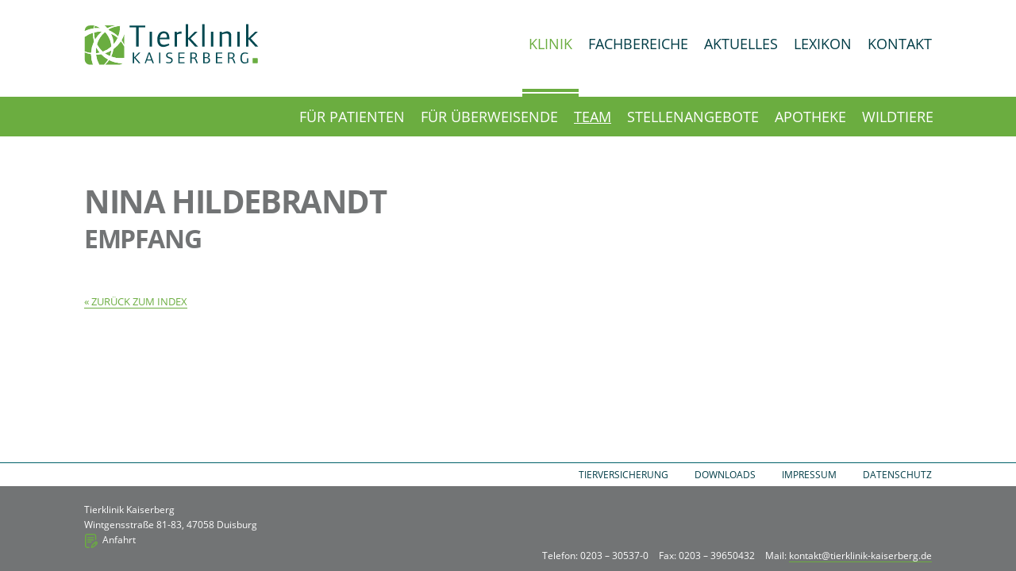

--- FILE ---
content_type: text/html; charset=UTF-8
request_url: https://tierklinik-kaiserberg.de/team/nina-hildebrandt/
body_size: 7523
content:
<!doctype html>
<!--[if lt IE 7]><html class="no-js ie ie6 lt-ie9 lt-ie8 lt-ie7" lang="de"> <![endif]-->
<!--[if IE 7]><html class="no-js ie ie7 lt-ie9 lt-ie8" lang="de"> <![endif]-->
<!--[if IE 8]><html class="no-js ie ie8 lt-ie9" lang="de"> <![endif]-->
<!--[if gt IE 8]><!--><html class="no-js" lang="de"> <!--<![endif]-->
    <head>
    <meta charset="UTF-8" />
    <title>Nina Hildebrandt - Tierklinik Kaiserberg</title>
    <meta http-equiv="Content-Type" content="text/html; charset=UTF-8" />
    <meta http-equiv="X-UA-Compatible" content="IE=edge,chrome=1">
    <meta name="viewport" content="width=device-width, initial-scale=1.0">
    <link rel="shortcut icon" href="https://tierklinik-kaiserberg.de/wp-content/themes/kaiserberg/assets/img/favicon.ico?ver=2.4">

    <meta name='robots' content='noindex, follow' />
	<style>img:is([sizes="auto" i], [sizes^="auto," i]) { contain-intrinsic-size: 3000px 1500px }</style>
	
	<!-- This site is optimized with the Yoast SEO plugin v25.3.1 - https://yoast.com/wordpress/plugins/seo/ -->
	<meta name="description" content="Die beste Behandlung für Ihr Tier!" />
	<meta property="og:locale" content="de_DE" />
	<meta property="og:type" content="article" />
	<meta property="og:title" content="Nina Hildebrandt - Tierklinik Kaiserberg" />
	<meta property="og:description" content="Die beste Behandlung für Ihr Tier!" />
	<meta property="og:url" content="https://tierklinik-kaiserberg.de/team/nina-hildebrandt/" />
	<meta property="og:site_name" content="Tierklinik Kaiserberg" />
	<meta property="article:modified_time" content="2021-05-07T10:49:38+00:00" />
	<meta property="og:image" content="https://tierklinik-kaiserberg.de/wp-content/uploads/2020/07/iStock-604017802_ret_01-scaled.jpg" />
	<meta property="og:image:width" content="2560" />
	<meta property="og:image:height" content="1477" />
	<meta property="og:image:type" content="image/jpeg" />
	<meta name="twitter:card" content="summary_large_image" />
	<script type="application/ld+json" class="yoast-schema-graph">{"@context":"https://schema.org","@graph":[{"@type":"WebPage","@id":"https://tierklinik-kaiserberg.de/team/nina-hildebrandt/","url":"https://tierklinik-kaiserberg.de/team/nina-hildebrandt/","name":"Nina Hildebrandt - Tierklinik Kaiserberg","isPartOf":{"@id":"https://tierklinik-kaiserberg.de/#website"},"datePublished":"2021-05-07T10:15:18+00:00","dateModified":"2021-05-07T10:49:38+00:00","breadcrumb":{"@id":"https://tierklinik-kaiserberg.de/team/nina-hildebrandt/#breadcrumb"},"inLanguage":"de","potentialAction":[{"@type":"ReadAction","target":["https://tierklinik-kaiserberg.de/team/nina-hildebrandt/"]}]},{"@type":"BreadcrumbList","@id":"https://tierklinik-kaiserberg.de/team/nina-hildebrandt/#breadcrumb","itemListElement":[{"@type":"ListItem","position":1,"name":"Startseite","item":"https://tierklinik-kaiserberg.de/"},{"@type":"ListItem","position":2,"name":"Nina Hildebrandt"}]},{"@type":"WebSite","@id":"https://tierklinik-kaiserberg.de/#website","url":"https://tierklinik-kaiserberg.de/","name":"Tierklinik Kaiserberg","description":"Die beste Behandlung für Ihr Tier!","potentialAction":[{"@type":"SearchAction","target":{"@type":"EntryPoint","urlTemplate":"https://tierklinik-kaiserberg.de/?s={search_term_string}"},"query-input":{"@type":"PropertyValueSpecification","valueRequired":true,"valueName":"search_term_string"}}],"inLanguage":"de"}]}</script>
	<!-- / Yoast SEO plugin. -->


<script type="text/javascript">
/* <![CDATA[ */
window._wpemojiSettings = {"baseUrl":"https:\/\/s.w.org\/images\/core\/emoji\/16.0.1\/72x72\/","ext":".png","svgUrl":"https:\/\/s.w.org\/images\/core\/emoji\/16.0.1\/svg\/","svgExt":".svg","source":{"concatemoji":"https:\/\/tierklinik-kaiserberg.de\/wp-includes\/js\/wp-emoji-release.min.js?ver=6.8.3"}};
/*! This file is auto-generated */
!function(s,n){var o,i,e;function c(e){try{var t={supportTests:e,timestamp:(new Date).valueOf()};sessionStorage.setItem(o,JSON.stringify(t))}catch(e){}}function p(e,t,n){e.clearRect(0,0,e.canvas.width,e.canvas.height),e.fillText(t,0,0);var t=new Uint32Array(e.getImageData(0,0,e.canvas.width,e.canvas.height).data),a=(e.clearRect(0,0,e.canvas.width,e.canvas.height),e.fillText(n,0,0),new Uint32Array(e.getImageData(0,0,e.canvas.width,e.canvas.height).data));return t.every(function(e,t){return e===a[t]})}function u(e,t){e.clearRect(0,0,e.canvas.width,e.canvas.height),e.fillText(t,0,0);for(var n=e.getImageData(16,16,1,1),a=0;a<n.data.length;a++)if(0!==n.data[a])return!1;return!0}function f(e,t,n,a){switch(t){case"flag":return n(e,"\ud83c\udff3\ufe0f\u200d\u26a7\ufe0f","\ud83c\udff3\ufe0f\u200b\u26a7\ufe0f")?!1:!n(e,"\ud83c\udde8\ud83c\uddf6","\ud83c\udde8\u200b\ud83c\uddf6")&&!n(e,"\ud83c\udff4\udb40\udc67\udb40\udc62\udb40\udc65\udb40\udc6e\udb40\udc67\udb40\udc7f","\ud83c\udff4\u200b\udb40\udc67\u200b\udb40\udc62\u200b\udb40\udc65\u200b\udb40\udc6e\u200b\udb40\udc67\u200b\udb40\udc7f");case"emoji":return!a(e,"\ud83e\udedf")}return!1}function g(e,t,n,a){var r="undefined"!=typeof WorkerGlobalScope&&self instanceof WorkerGlobalScope?new OffscreenCanvas(300,150):s.createElement("canvas"),o=r.getContext("2d",{willReadFrequently:!0}),i=(o.textBaseline="top",o.font="600 32px Arial",{});return e.forEach(function(e){i[e]=t(o,e,n,a)}),i}function t(e){var t=s.createElement("script");t.src=e,t.defer=!0,s.head.appendChild(t)}"undefined"!=typeof Promise&&(o="wpEmojiSettingsSupports",i=["flag","emoji"],n.supports={everything:!0,everythingExceptFlag:!0},e=new Promise(function(e){s.addEventListener("DOMContentLoaded",e,{once:!0})}),new Promise(function(t){var n=function(){try{var e=JSON.parse(sessionStorage.getItem(o));if("object"==typeof e&&"number"==typeof e.timestamp&&(new Date).valueOf()<e.timestamp+604800&&"object"==typeof e.supportTests)return e.supportTests}catch(e){}return null}();if(!n){if("undefined"!=typeof Worker&&"undefined"!=typeof OffscreenCanvas&&"undefined"!=typeof URL&&URL.createObjectURL&&"undefined"!=typeof Blob)try{var e="postMessage("+g.toString()+"("+[JSON.stringify(i),f.toString(),p.toString(),u.toString()].join(",")+"));",a=new Blob([e],{type:"text/javascript"}),r=new Worker(URL.createObjectURL(a),{name:"wpTestEmojiSupports"});return void(r.onmessage=function(e){c(n=e.data),r.terminate(),t(n)})}catch(e){}c(n=g(i,f,p,u))}t(n)}).then(function(e){for(var t in e)n.supports[t]=e[t],n.supports.everything=n.supports.everything&&n.supports[t],"flag"!==t&&(n.supports.everythingExceptFlag=n.supports.everythingExceptFlag&&n.supports[t]);n.supports.everythingExceptFlag=n.supports.everythingExceptFlag&&!n.supports.flag,n.DOMReady=!1,n.readyCallback=function(){n.DOMReady=!0}}).then(function(){return e}).then(function(){var e;n.supports.everything||(n.readyCallback(),(e=n.source||{}).concatemoji?t(e.concatemoji):e.wpemoji&&e.twemoji&&(t(e.twemoji),t(e.wpemoji)))}))}((window,document),window._wpemojiSettings);
/* ]]> */
</script>
<style id='wp-emoji-styles-inline-css' type='text/css'>

	img.wp-smiley, img.emoji {
		display: inline !important;
		border: none !important;
		box-shadow: none !important;
		height: 1em !important;
		width: 1em !important;
		margin: 0 0.07em !important;
		vertical-align: -0.1em !important;
		background: none !important;
		padding: 0 !important;
	}
</style>
<link rel='stylesheet' id='wp-block-library-css' href='https://tierklinik-kaiserberg.de/wp-includes/css/dist/block-library/style.min.css?ver=6.8.3' type='text/css' media='all' />
<style id='classic-theme-styles-inline-css' type='text/css'>
/*! This file is auto-generated */
.wp-block-button__link{color:#fff;background-color:#32373c;border-radius:9999px;box-shadow:none;text-decoration:none;padding:calc(.667em + 2px) calc(1.333em + 2px);font-size:1.125em}.wp-block-file__button{background:#32373c;color:#fff;text-decoration:none}
</style>
<style id='safe-svg-svg-icon-style-inline-css' type='text/css'>
.safe-svg-cover{text-align:center}.safe-svg-cover .safe-svg-inside{display:inline-block;max-width:100%}.safe-svg-cover svg{height:100%;max-height:100%;max-width:100%;width:100%}

</style>
<style id='global-styles-inline-css' type='text/css'>
:root{--wp--preset--aspect-ratio--square: 1;--wp--preset--aspect-ratio--4-3: 4/3;--wp--preset--aspect-ratio--3-4: 3/4;--wp--preset--aspect-ratio--3-2: 3/2;--wp--preset--aspect-ratio--2-3: 2/3;--wp--preset--aspect-ratio--16-9: 16/9;--wp--preset--aspect-ratio--9-16: 9/16;--wp--preset--color--black: #000000;--wp--preset--color--cyan-bluish-gray: #abb8c3;--wp--preset--color--white: #ffffff;--wp--preset--color--pale-pink: #f78da7;--wp--preset--color--vivid-red: #cf2e2e;--wp--preset--color--luminous-vivid-orange: #ff6900;--wp--preset--color--luminous-vivid-amber: #fcb900;--wp--preset--color--light-green-cyan: #7bdcb5;--wp--preset--color--vivid-green-cyan: #00d084;--wp--preset--color--pale-cyan-blue: #8ed1fc;--wp--preset--color--vivid-cyan-blue: #0693e3;--wp--preset--color--vivid-purple: #9b51e0;--wp--preset--gradient--vivid-cyan-blue-to-vivid-purple: linear-gradient(135deg,rgba(6,147,227,1) 0%,rgb(155,81,224) 100%);--wp--preset--gradient--light-green-cyan-to-vivid-green-cyan: linear-gradient(135deg,rgb(122,220,180) 0%,rgb(0,208,130) 100%);--wp--preset--gradient--luminous-vivid-amber-to-luminous-vivid-orange: linear-gradient(135deg,rgba(252,185,0,1) 0%,rgba(255,105,0,1) 100%);--wp--preset--gradient--luminous-vivid-orange-to-vivid-red: linear-gradient(135deg,rgba(255,105,0,1) 0%,rgb(207,46,46) 100%);--wp--preset--gradient--very-light-gray-to-cyan-bluish-gray: linear-gradient(135deg,rgb(238,238,238) 0%,rgb(169,184,195) 100%);--wp--preset--gradient--cool-to-warm-spectrum: linear-gradient(135deg,rgb(74,234,220) 0%,rgb(151,120,209) 20%,rgb(207,42,186) 40%,rgb(238,44,130) 60%,rgb(251,105,98) 80%,rgb(254,248,76) 100%);--wp--preset--gradient--blush-light-purple: linear-gradient(135deg,rgb(255,206,236) 0%,rgb(152,150,240) 100%);--wp--preset--gradient--blush-bordeaux: linear-gradient(135deg,rgb(254,205,165) 0%,rgb(254,45,45) 50%,rgb(107,0,62) 100%);--wp--preset--gradient--luminous-dusk: linear-gradient(135deg,rgb(255,203,112) 0%,rgb(199,81,192) 50%,rgb(65,88,208) 100%);--wp--preset--gradient--pale-ocean: linear-gradient(135deg,rgb(255,245,203) 0%,rgb(182,227,212) 50%,rgb(51,167,181) 100%);--wp--preset--gradient--electric-grass: linear-gradient(135deg,rgb(202,248,128) 0%,rgb(113,206,126) 100%);--wp--preset--gradient--midnight: linear-gradient(135deg,rgb(2,3,129) 0%,rgb(40,116,252) 100%);--wp--preset--font-size--small: 13px;--wp--preset--font-size--medium: 20px;--wp--preset--font-size--large: 36px;--wp--preset--font-size--x-large: 42px;--wp--preset--spacing--20: 0.44rem;--wp--preset--spacing--30: 0.67rem;--wp--preset--spacing--40: 1rem;--wp--preset--spacing--50: 1.5rem;--wp--preset--spacing--60: 2.25rem;--wp--preset--spacing--70: 3.38rem;--wp--preset--spacing--80: 5.06rem;--wp--preset--shadow--natural: 6px 6px 9px rgba(0, 0, 0, 0.2);--wp--preset--shadow--deep: 12px 12px 50px rgba(0, 0, 0, 0.4);--wp--preset--shadow--sharp: 6px 6px 0px rgba(0, 0, 0, 0.2);--wp--preset--shadow--outlined: 6px 6px 0px -3px rgba(255, 255, 255, 1), 6px 6px rgba(0, 0, 0, 1);--wp--preset--shadow--crisp: 6px 6px 0px rgba(0, 0, 0, 1);}:where(.is-layout-flex){gap: 0.5em;}:where(.is-layout-grid){gap: 0.5em;}body .is-layout-flex{display: flex;}.is-layout-flex{flex-wrap: wrap;align-items: center;}.is-layout-flex > :is(*, div){margin: 0;}body .is-layout-grid{display: grid;}.is-layout-grid > :is(*, div){margin: 0;}:where(.wp-block-columns.is-layout-flex){gap: 2em;}:where(.wp-block-columns.is-layout-grid){gap: 2em;}:where(.wp-block-post-template.is-layout-flex){gap: 1.25em;}:where(.wp-block-post-template.is-layout-grid){gap: 1.25em;}.has-black-color{color: var(--wp--preset--color--black) !important;}.has-cyan-bluish-gray-color{color: var(--wp--preset--color--cyan-bluish-gray) !important;}.has-white-color{color: var(--wp--preset--color--white) !important;}.has-pale-pink-color{color: var(--wp--preset--color--pale-pink) !important;}.has-vivid-red-color{color: var(--wp--preset--color--vivid-red) !important;}.has-luminous-vivid-orange-color{color: var(--wp--preset--color--luminous-vivid-orange) !important;}.has-luminous-vivid-amber-color{color: var(--wp--preset--color--luminous-vivid-amber) !important;}.has-light-green-cyan-color{color: var(--wp--preset--color--light-green-cyan) !important;}.has-vivid-green-cyan-color{color: var(--wp--preset--color--vivid-green-cyan) !important;}.has-pale-cyan-blue-color{color: var(--wp--preset--color--pale-cyan-blue) !important;}.has-vivid-cyan-blue-color{color: var(--wp--preset--color--vivid-cyan-blue) !important;}.has-vivid-purple-color{color: var(--wp--preset--color--vivid-purple) !important;}.has-black-background-color{background-color: var(--wp--preset--color--black) !important;}.has-cyan-bluish-gray-background-color{background-color: var(--wp--preset--color--cyan-bluish-gray) !important;}.has-white-background-color{background-color: var(--wp--preset--color--white) !important;}.has-pale-pink-background-color{background-color: var(--wp--preset--color--pale-pink) !important;}.has-vivid-red-background-color{background-color: var(--wp--preset--color--vivid-red) !important;}.has-luminous-vivid-orange-background-color{background-color: var(--wp--preset--color--luminous-vivid-orange) !important;}.has-luminous-vivid-amber-background-color{background-color: var(--wp--preset--color--luminous-vivid-amber) !important;}.has-light-green-cyan-background-color{background-color: var(--wp--preset--color--light-green-cyan) !important;}.has-vivid-green-cyan-background-color{background-color: var(--wp--preset--color--vivid-green-cyan) !important;}.has-pale-cyan-blue-background-color{background-color: var(--wp--preset--color--pale-cyan-blue) !important;}.has-vivid-cyan-blue-background-color{background-color: var(--wp--preset--color--vivid-cyan-blue) !important;}.has-vivid-purple-background-color{background-color: var(--wp--preset--color--vivid-purple) !important;}.has-black-border-color{border-color: var(--wp--preset--color--black) !important;}.has-cyan-bluish-gray-border-color{border-color: var(--wp--preset--color--cyan-bluish-gray) !important;}.has-white-border-color{border-color: var(--wp--preset--color--white) !important;}.has-pale-pink-border-color{border-color: var(--wp--preset--color--pale-pink) !important;}.has-vivid-red-border-color{border-color: var(--wp--preset--color--vivid-red) !important;}.has-luminous-vivid-orange-border-color{border-color: var(--wp--preset--color--luminous-vivid-orange) !important;}.has-luminous-vivid-amber-border-color{border-color: var(--wp--preset--color--luminous-vivid-amber) !important;}.has-light-green-cyan-border-color{border-color: var(--wp--preset--color--light-green-cyan) !important;}.has-vivid-green-cyan-border-color{border-color: var(--wp--preset--color--vivid-green-cyan) !important;}.has-pale-cyan-blue-border-color{border-color: var(--wp--preset--color--pale-cyan-blue) !important;}.has-vivid-cyan-blue-border-color{border-color: var(--wp--preset--color--vivid-cyan-blue) !important;}.has-vivid-purple-border-color{border-color: var(--wp--preset--color--vivid-purple) !important;}.has-vivid-cyan-blue-to-vivid-purple-gradient-background{background: var(--wp--preset--gradient--vivid-cyan-blue-to-vivid-purple) !important;}.has-light-green-cyan-to-vivid-green-cyan-gradient-background{background: var(--wp--preset--gradient--light-green-cyan-to-vivid-green-cyan) !important;}.has-luminous-vivid-amber-to-luminous-vivid-orange-gradient-background{background: var(--wp--preset--gradient--luminous-vivid-amber-to-luminous-vivid-orange) !important;}.has-luminous-vivid-orange-to-vivid-red-gradient-background{background: var(--wp--preset--gradient--luminous-vivid-orange-to-vivid-red) !important;}.has-very-light-gray-to-cyan-bluish-gray-gradient-background{background: var(--wp--preset--gradient--very-light-gray-to-cyan-bluish-gray) !important;}.has-cool-to-warm-spectrum-gradient-background{background: var(--wp--preset--gradient--cool-to-warm-spectrum) !important;}.has-blush-light-purple-gradient-background{background: var(--wp--preset--gradient--blush-light-purple) !important;}.has-blush-bordeaux-gradient-background{background: var(--wp--preset--gradient--blush-bordeaux) !important;}.has-luminous-dusk-gradient-background{background: var(--wp--preset--gradient--luminous-dusk) !important;}.has-pale-ocean-gradient-background{background: var(--wp--preset--gradient--pale-ocean) !important;}.has-electric-grass-gradient-background{background: var(--wp--preset--gradient--electric-grass) !important;}.has-midnight-gradient-background{background: var(--wp--preset--gradient--midnight) !important;}.has-small-font-size{font-size: var(--wp--preset--font-size--small) !important;}.has-medium-font-size{font-size: var(--wp--preset--font-size--medium) !important;}.has-large-font-size{font-size: var(--wp--preset--font-size--large) !important;}.has-x-large-font-size{font-size: var(--wp--preset--font-size--x-large) !important;}
:where(.wp-block-post-template.is-layout-flex){gap: 1.25em;}:where(.wp-block-post-template.is-layout-grid){gap: 1.25em;}
:where(.wp-block-columns.is-layout-flex){gap: 2em;}:where(.wp-block-columns.is-layout-grid){gap: 2em;}
:root :where(.wp-block-pullquote){font-size: 1.5em;line-height: 1.6;}
</style>
<link rel='stylesheet' id='tk-style-css' href='https://tierklinik-kaiserberg.de/wp-content/themes/kaiserberg/assets/css/styles.css?ver=1678184491-2.4' type='text/css' media='all' />
<link rel='stylesheet' id='wp-featherlight-css' href='https://tierklinik-kaiserberg.de/wp-content/plugins/wp-featherlight/css/wp-featherlight.min.css?ver=1.3.4' type='text/css' media='all' />
<script type="text/javascript" src="https://tierklinik-kaiserberg.de/wp-includes/js/jquery/jquery.min.js?ver=3.7.1" id="jquery-core-js"></script>
<script type="text/javascript" src="https://tierklinik-kaiserberg.de/wp-includes/js/jquery/jquery-migrate.min.js?ver=3.4.1" id="jquery-migrate-js"></script>
<script type="text/javascript" src="https://tierklinik-kaiserberg.de/wp-content/themes/kaiserberg/assets/js/vendor/modernizr.min.js?ver=6.8.3" id="modernizr-js"></script>
<link rel="https://api.w.org/" href="https://tierklinik-kaiserberg.de/wp-json/" /><link rel="alternate" title="oEmbed (JSON)" type="application/json+oembed" href="https://tierklinik-kaiserberg.de/wp-json/oembed/1.0/embed?url=https%3A%2F%2Ftierklinik-kaiserberg.de%2Fteam%2Fnina-hildebrandt%2F" />
<link rel="alternate" title="oEmbed (XML)" type="text/xml+oembed" href="https://tierklinik-kaiserberg.de/wp-json/oembed/1.0/embed?url=https%3A%2F%2Ftierklinik-kaiserberg.de%2Fteam%2Fnina-hildebrandt%2F&#038;format=xml" />


    <!-- Matomo -->
    <script type="text/javascript">
      var _paq = window._paq = window._paq || [];
      _paq.push(['disableCookies']);
      _paq.push(['trackPageView']);
      _paq.push(['enableLinkTracking']);
      (function() {
        var u="//tierklinik-kaiserberg.de/matomo/";
        _paq.push(['setTrackerUrl', u+'matomo.php']);
        _paq.push(['setSiteId', '1']);
        var d=document, g=d.createElement('script'), s=d.getElementsByTagName('script')[0];
        g.type='text/javascript'; g.async=true; g.src=u+'matomo.js'; s.parentNode.insertBefore(g,s);
      })();
    </script>
    <!-- End Matomo Code -->
</head>

<body class="wp-singular staff-template-default single single-staff postid-1268 wp-theme-kaiserberg wp-featherlight-captions sf-frame">

    <div class="sf-row">
        <header class="page-header" role="banner" id="header">
  <div class="page-header__inner">
    <div class="wrapper">
            <div class="grid-l-9 grid-l-right nospace nofloat">
        <nav class="main-navigation" role="navigation">

    <label for="mobile-trigger" class="main-navigation__mobile">Navigation</label>
    <input type="checkbox" id="mobile-trigger" name="mobile-trigger" />
    <ul class="parent">

                <li class="menu-item menu-item-type-post_type menu-item-object-page menu-item-604 menu-item-has-children">
            <a href="https://tierklinik-kaiserberg.de/klinik/">Klinik</a>

                                        <ul class="children">
                                           <li class="menu-item menu-item-type-post_type menu-item-object-page menu-item-609">
                            <a href="https://tierklinik-kaiserberg.de/klinik/infos-fuer-patientenbesitzer/">Für Patienten</a>

                                                        
                        </li>
                                           <li class="menu-item menu-item-type-post_type menu-item-object-page menu-item-608">
                            <a href="https://tierklinik-kaiserberg.de/klinik/infos-fuer-tieraerzte/">Für Überweisende</a>

                                                        
                        </li>
                                           <li class="menu-item menu-item-type-post_type menu-item-object-page menu-item-18">
                            <a href="https://tierklinik-kaiserberg.de/klinik/team/">Team</a>

                                                        
                        </li>
                                           <li class="menu-item menu-item-type-post_type menu-item-object-page menu-item-607">
                            <a href="https://tierklinik-kaiserberg.de/klinik/karriere/">Stellenangebote</a>

                                                        
                        </li>
                                           <li class="menu-item menu-item-type-post_type menu-item-object-page menu-item-606">
                            <a href="https://tierklinik-kaiserberg.de/klinik/apotheke/">Apotheke</a>

                                                        
                        </li>
                                           <li class="menu-item menu-item-type-post_type menu-item-object-page menu-item-605">
                            <a href="https://tierklinik-kaiserberg.de/klinik/wildtiere/">Wildtiere</a>

                                                        
                        </li>
                                   </ul>
            
        </li>
            <li class="menu-item menu-item-type-post_type menu-item-object-page menu-item-19 menu-item-has-children">
            <a href="https://tierklinik-kaiserberg.de/fachbereiche/">Fachbereiche</a>

                                        <ul class="children">
                                           <li class="menu-item menu-item-type-post_type menu-item-object-page menu-item-28">
                            <a href="https://tierklinik-kaiserberg.de/fachbereiche/chirurgie/">Chirurgie</a>

                                                        
                        </li>
                                           <li class="menu-item menu-item-type-post_type menu-item-object-page menu-item-132">
                            <a href="https://tierklinik-kaiserberg.de/fachbereiche/augenheilkunde/">Augenheilkunde</a>

                                                        
                        </li>
                                           <li class="menu-item menu-item-type-post_type menu-item-object-page menu-item-29">
                            <a href="https://tierklinik-kaiserberg.de/fachbereiche/kardiologie/">Kardiologie</a>

                                                        
                        </li>
                                           <li class="menu-item menu-item-type-post_type menu-item-object-page menu-item-133">
                            <a href="https://tierklinik-kaiserberg.de/fachbereiche/bildgebende-diagnostik/">Bildgebung</a>

                                                        
                        </li>
                                           <li class="menu-item menu-item-type-post_type menu-item-object-page menu-item-134">
                            <a href="https://tierklinik-kaiserberg.de/fachbereiche/innere-medizin/">Innere Medizin</a>

                                                        
                        </li>
                                           <li class="menu-item menu-item-type-post_type menu-item-object-page menu-item-135">
                            <a href="https://tierklinik-kaiserberg.de/fachbereiche/weitere-kompetenzbereiche/">Weitere</a>

                                                        
                        </li>
                                   </ul>
            
        </li>
            <li class="menu-item menu-item-type-post_type menu-item-object-page current_page_parent menu-item-848 menu-item-has-children">
            <a href="https://tierklinik-kaiserberg.de/aktuelles/">Aktuelles</a>

                                        <ul class="children">
                                           <li class="menu-item menu-item-type-post_type menu-item-object-page menu-item-1704">
                            <a href="https://tierklinik-kaiserberg.de/klinik/karriere/">Karriere</a>

                                                        
                        </li>
                                           <li class="menu-item menu-item-type-post_type menu-item-object-page menu-item-619">
                            <a href="https://tierklinik-kaiserberg.de/aktuelles/veranstaltungen/">Veranstaltungen</a>

                                                        
                        </li>
                                           <li class="menu-item menu-item-type-post_type menu-item-object-page menu-item-618">
                            <a href="https://tierklinik-kaiserberg.de/aktuelles/publikationen/">Publikationen</a>

                                                        
                        </li>
                                           <li class="menu-item menu-item-type-post_type menu-item-object-page menu-item-621">
                            <a href="https://tierklinik-kaiserberg.de/aktuelles/downloads/">Downloads</a>

                                                        
                        </li>
                                   </ul>
            
        </li>
            <li class="menu-item menu-item-type-post_type menu-item-object-page menu-item-835">
            <a href="https://tierklinik-kaiserberg.de/lexikon/">Lexikon</a>

                        
        </li>
            <li class="menu-item menu-item-type-post_type menu-item-object-page menu-item-17">
            <a href="https://tierklinik-kaiserberg.de/kontakt/">Kontakt</a>

                        
        </li>
    
    </ul>

</nav>      </div>

      <div class="grid-l-3 grid-l-left nospace nofloat">
        <h1 class="page-brand" role="banner">
          <a href="https://tierklinik-kaiserberg.de" title="Zurück zur Startseite" rel="home">Tierklinik Kaiserberg</a>
        </h1>
      </div>
          </div>
  </div>
</header>
    </div>

    <div class="sf-row sf-expand">
        <section role="main" class="page-content">
            <div class="page-content__intro">
                            </div>
            <div class="wrapper  page-content__main">
                
    <div class="grid">
        <h2>Nina Hildebrandt<br /><small>Empfang</small></h2>
    </div>

    <div class="grid-s-12 grid-m-12 grid-l-4">
            </div>

    <div class="grid-s-12 grid-m-12 grid-l-7">
        <div class="staffmember_field">
            
        </div>

        <div class="staffmember_desc">
            
        </div>


                                  <a class="back-to-index" href="https://tierklinik-kaiserberg.de/klinik/team/">Zurück zum Index</a>
                    </div>

            </div>
        </section>
    </div>


    <div class="sf-row">
        <footer class="page-footer">

    <a href="#header" class="page-footer__btt">
      <span>Zurück nach oben</span>
    </a>

            <div class="meta-navigation bottom">
	<div class="inner">
	    <ul>
	        	            <li class="menu-item menu-item-type-post_type menu-item-object-page menu-item-1854"><a href="https://tierklinik-kaiserberg.de/tierversicherung/">Tierversicherung</a></li>
	        	            <li class="menu-item menu-item-type-post_type menu-item-object-page menu-item-63"><a href="https://tierklinik-kaiserberg.de/aktuelles/downloads/">Downloads</a></li>
	        	            <li class="menu-item menu-item-type-post_type menu-item-object-page menu-item-59"><a href="https://tierklinik-kaiserberg.de/impressum/">Impressum</a></li>
	        	            <li class="menu-item menu-item-type-post_type menu-item-object-page menu-item-privacy-policy menu-item-60"><a href="https://tierklinik-kaiserberg.de/datenschutz/">Datenschutz</a></li>
	        	    </ul>
	 </div>
</div>    
    <div class="wrapper has-blocks">

        
        <address class="grid nospace grid-l-6 is-block">
            Tierklinik Kaiserberg <br />
Wintgensstraße 81-83, 47058 Duisburg <br />
<a href=" https://tierklinik-kaiserberg.de/wp-content/uploads/2024/01/Wegbeschreibung_Tierklinik.pdf" target=”_blank”>Anfahrt</a><br />
<br />

        </address>

        <div class="grid nospace grid-l-6 is-block">
            <ul>
                <li>Telefon: 0203 – 30537-0</li>
                <li>Fax: 0203 – 39650432</li>
                <li>Mail: <a href="mailto:&#107;o&#110;&#116;ak&#116;&#64;&#116;&#105;&#101;rkli&#110;&#105;&#107;-&#107;ais&#101;r&#98;e&#114;&#103;&#46;de">k&#111;&#110;takt&#64;&#116;&#105;er&#107;&#108;&#105;n&#105;&#107;&#45;&#107;a&#105;se&#114;b&#101;&#114;g.&#100;&#101;</a></li>
            </ul>
        </div>
    </div>
</footer>
    </div>

    <script type="speculationrules">
{"prefetch":[{"source":"document","where":{"and":[{"href_matches":"\/*"},{"not":{"href_matches":["\/wp-*.php","\/wp-admin\/*","\/wp-content\/uploads\/*","\/wp-content\/*","\/wp-content\/plugins\/*","\/wp-content\/themes\/kaiserberg\/*","\/*\\?(.+)"]}},{"not":{"selector_matches":"a[rel~=\"nofollow\"]"}},{"not":{"selector_matches":".no-prefetch, .no-prefetch a"}}]},"eagerness":"conservative"}]}
</script>
<script type="text/javascript" src="https://tierklinik-kaiserberg.de/wp-content/themes/kaiserberg/assets/js/app.min.js?ver=1678184490-2.4" id="tk-app-js"></script>
<script type="text/javascript" src="https://tierklinik-kaiserberg.de/wp-content/plugins/wp-featherlight/js/wpFeatherlight.pkgd.min.js?ver=1.3.4" id="wp-featherlight-js"></script>


</body>
</html>


--- FILE ---
content_type: text/css
request_url: https://tierklinik-kaiserberg.de/wp-content/themes/kaiserberg/assets/css/styles.css?ver=1678184491-2.4
body_size: 104529
content:
@charset "UTF-8";
meta.foundation-version {
  font-family: "/5.4.7/"; }

meta.foundation-mq-small {
  font-family: "/only screen/";
  width: 0em; }

meta.foundation-mq-medium {
  font-family: "/only screen and (min-width:40.063em)/";
  width: 40.063em; }

meta.foundation-mq-large {
  font-family: "/only screen and (min-width:64.063em)/";
  width: 64.063em; }

meta.foundation-mq-xlarge {
  font-family: "/only screen and (min-width:90.063em)/";
  width: 90.063em; }

meta.foundation-mq-xxlarge {
  font-family: "/only screen and (min-width:120.063em)/";
  width: 120.063em; }

meta.foundation-data-attribute-namespace {
  font-family: false; }

html, body {
  height: 100%; }

*,
*:before,
*:after {
  box-sizing: border-box; }

html, body {
  font-size: 100%; }

body {
  background: #fff;
  color: #222;
  padding: 0;
  margin: 0;
  font-family: "Helvetica Neue", Helvetica, Roboto, Arial, sans-serif;
  font-weight: normal;
  font-style: normal;
  line-height: 1.5;
  position: relative;
  cursor: auto; }

a:hover {
  cursor: pointer; }

img {
  max-width: 100%;
  height: auto; }

img {
  -ms-interpolation-mode: bicubic; }

#map_canvas img,
#map_canvas embed,
#map_canvas object,
.map_canvas img,
.map_canvas embed,
.map_canvas object {
  max-width: none !important; }

.left {
  float: left !important; }

.right {
  float: right !important; }

.clearfix:before, .ce_staff > ul > li:before, .ce_infoblock .user-content:before, .wrapper:before, .meta-navigation ul:before, .grid:before,
[class*="grid-"]:before, .clearfix:after, .ce_staff > ul > li:after, .ce_infoblock .user-content:after, .wrapper:after, .meta-navigation ul:after, .grid:after,
[class*="grid-"]:after {
  content: " ";
  display: table; }

.clearfix:after, .ce_staff > ul > li:after, .ce_infoblock .user-content:after, .wrapper:after, .meta-navigation ul:after, .grid:after,
[class*="grid-"]:after {
  clear: both; }

.hide {
  display: none !important;
  visibility: hidden; }

.invisible {
  visibility: hidden; }

.antialiased {
  -webkit-font-smoothing: antialiased;
  -moz-osx-font-smoothing: grayscale; }

img {
  display: inline-block;
  vertical-align: middle; }

textarea {
  height: auto;
  min-height: 50px; }

select {
  width: 100%; }

/*! normalize.css v3.0.2 | MIT License | git.io/normalize */
/**
 * 1. Set default font family to sans-serif.
 * 2. Prevent iOS text size adjust after orientation change, without disabling
 *    user zoom.
 */
html {
  font-family: sans-serif;
  /* 1 */
  -ms-text-size-adjust: 100%;
  /* 2 */
  -webkit-text-size-adjust: 100%;
  /* 2 */ }

/**
 * Remove default margin.
 */
body {
  margin: 0; }

/* HTML5 display definitions
   ========================================================================== */
/**
 * Correct `block` display not defined for any HTML5 element in IE 8/9.
 * Correct `block` display not defined for `details` or `summary` in IE 10/11
 * and Firefox.
 * Correct `block` display not defined for `main` in IE 11.
 */
article,
aside,
details,
figcaption,
figure,
footer,
header,
hgroup,
main,
menu,
nav,
section,
summary {
  display: block; }

/**
 * 1. Correct `inline-block` display not defined in IE 8/9.
 * 2. Normalize vertical alignment of `progress` in Chrome, Firefox, and Opera.
 */
audio,
canvas,
progress,
video {
  display: inline-block;
  /* 1 */
  vertical-align: baseline;
  /* 2 */ }

/**
 * Prevent modern browsers from displaying `audio` without controls.
 * Remove excess height in iOS 5 devices.
 */
audio:not([controls]) {
  display: none;
  height: 0; }

/**
 * Address `[hidden]` styling not present in IE 8/9/10.
 * Hide the `template` element in IE 8/9/11, Safari, and Firefox < 22.
 */
[hidden],
template {
  display: none; }

/* Links
   ========================================================================== */
/**
 * Remove the gray background color from active links in IE 10.
 */
a {
  background-color: transparent; }

/**
 * Improve readability when focused and also mouse hovered in all browsers.
 */
a:active,
a:hover {
  outline: 0; }

/* Text-level semantics
   ========================================================================== */
/**
 * Address styling not present in IE 8/9/10/11, Safari, and Chrome.
 */
abbr[title] {
  border-bottom: 1px dotted; }

/**
 * Address style set to `bolder` in Firefox 4+, Safari, and Chrome.
 */
b,
strong {
  font-weight: bold; }

/**
 * Address styling not present in Safari and Chrome.
 */
dfn {
  font-style: italic; }

/**
 * Address variable `h1` font-size and margin within `section` and `article`
 * contexts in Firefox 4+, Safari, and Chrome.
 */
h1 {
  font-size: 2em;
  margin: 0.67em 0; }

/**
 * Address styling not present in IE 8/9.
 */
mark {
  background: #ff0;
  color: #000; }

/**
 * Address inconsistent and variable font size in all browsers.
 */
small {
  font-size: 80%; }

/**
 * Prevent `sub` and `sup` affecting `line-height` in all browsers.
 */
sub,
sup {
  font-size: 75%;
  line-height: 0;
  position: relative;
  vertical-align: baseline; }

sup {
  top: -0.5em; }

sub {
  bottom: -0.25em; }

/* Embedded content
   ========================================================================== */
/**
 * Remove border when inside `a` element in IE 8/9/10.
 */
img {
  border: 0; }

/**
 * Correct overflow not hidden in IE 9/10/11.
 */
svg:not(:root) {
  overflow: hidden; }

/* Grouping content
   ========================================================================== */
/**
 * Address margin not present in IE 8/9 and Safari.
 */
figure {
  margin: 1em 40px; }

/**
 * Address differences between Firefox and other browsers.
 */
hr {
  box-sizing: content-box;
  height: 0; }

/**
 * Contain overflow in all browsers.
 */
pre {
  overflow: auto; }

/**
 * Address odd `em`-unit font size rendering in all browsers.
 */
code,
kbd,
pre,
samp {
  font-family: monospace, monospace;
  font-size: 1em; }

/* Forms
   ========================================================================== */
/**
 * Known limitation: by default, Chrome and Safari on OS X allow very limited
 * styling of `select`, unless a `border` property is set.
 */
/**
 * 1. Correct color not being inherited.
 *    Known issue: affects color of disabled elements.
 * 2. Correct font properties not being inherited.
 * 3. Address margins set differently in Firefox 4+, Safari, and Chrome.
 */
button,
input,
optgroup,
select,
textarea {
  color: inherit;
  /* 1 */
  font: inherit;
  /* 2 */
  margin: 0;
  /* 3 */ }

/**
 * Address `overflow` set to `hidden` in IE 8/9/10/11.
 */
button {
  overflow: visible; }

/**
 * Address inconsistent `text-transform` inheritance for `button` and `select`.
 * All other form control elements do not inherit `text-transform` values.
 * Correct `button` style inheritance in Firefox, IE 8/9/10/11, and Opera.
 * Correct `select` style inheritance in Firefox.
 */
button,
select {
  text-transform: none; }

/**
 * 1. Avoid the WebKit bug in Android 4.0.* where (2) destroys native `audio`
 *    and `video` controls.
 * 2. Correct inability to style clickable `input` types in iOS.
 * 3. Improve usability and consistency of cursor style between image-type
 *    `input` and others.
 */
button,
html input[type="button"],
input[type="reset"],
input[type="submit"] {
  -webkit-appearance: button;
  /* 2 */
  cursor: pointer;
  /* 3 */ }

/**
 * Re-set default cursor for disabled elements.
 */
button[disabled],
html input[disabled] {
  cursor: default; }

/**
 * Remove inner padding and border in Firefox 4+.
 */
button::-moz-focus-inner,
input::-moz-focus-inner {
  border: 0;
  padding: 0; }

/**
 * Address Firefox 4+ setting `line-height` on `input` using `!important` in
 * the UA stylesheet.
 */
input {
  line-height: normal; }

/**
 * It's recommended that you don't attempt to style these elements.
 * Firefox's implementation doesn't respect box-sizing, padding, or width.
 *
 * 1. Address box sizing set to `content-box` in IE 8/9/10.
 * 2. Remove excess padding in IE 8/9/10.
 */
input[type="checkbox"],
input[type="radio"] {
  box-sizing: border-box;
  /* 1 */
  padding: 0;
  /* 2 */ }

/**
 * Fix the cursor style for Chrome's increment/decrement buttons. For certain
 * `font-size` values of the `input`, it causes the cursor style of the
 * decrement button to change from `default` to `text`.
 */
input[type="number"]::-webkit-inner-spin-button,
input[type="number"]::-webkit-outer-spin-button {
  height: auto; }

/**
 * 1. Address `appearance` set to `searchfield` in Safari and Chrome.
 * 2. Address `box-sizing` set to `border-box` in Safari and Chrome
 *    (include `-moz` to future-proof).
 */
input[type="search"] {
  -webkit-appearance: textfield;
  /* 1 */
  /* 2 */
  box-sizing: content-box; }

/**
 * Remove inner padding and search cancel button in Safari and Chrome on OS X.
 * Safari (but not Chrome) clips the cancel button when the search input has
 * padding (and `textfield` appearance).
 */
input[type="search"]::-webkit-search-cancel-button,
input[type="search"]::-webkit-search-decoration {
  -webkit-appearance: none; }

/**
 * Define consistent border, margin, and padding.
 */
fieldset {
  border: 1px solid #c0c0c0;
  margin: 0 2px;
  padding: 0.35em 0.625em 0.75em; }

/**
 * 1. Correct `color` not being inherited in IE 8/9/10/11.
 * 2. Remove padding so people aren't caught out if they zero out fieldsets.
 */
legend {
  border: 0;
  /* 1 */
  padding: 0;
  /* 2 */ }

/**
 * Remove default vertical scrollbar in IE 8/9/10/11.
 */
textarea {
  overflow: auto; }

/**
 * Don't inherit the `font-weight` (applied by a rule above).
 * NOTE: the default cannot safely be changed in Chrome and Safari on OS X.
 */
optgroup {
  font-weight: bold; }

/* Tables
   ========================================================================== */
/**
 * Remove most spacing between table cells.
 */
table {
  border-collapse: collapse;
  border-spacing: 0; }

td,
th {
  padding: 0; }

@media only screen and (max-width: 60em) {
  .line-s-after, .intro--home .widgets > div {
    position: relative; }
    .line-s-after:after, .intro--home .widgets > div:after {
      content: "";
      position: absolute;
      bottom: 0;
      left: -50%;
      width: 200%;
      border-bottom: 2px solid #f0f1f1; } }

@media only screen and (max-width: 60em) {
  .expand-s-wrapper, .intro--home .mission {
    margin-left: calc(-5% - 10px);
    padding-left: calc(5% + 20px);
    margin-right: calc(-5% - 10px);
    padding-right: calc(5% + 20px); } }

.clipped-bg, .featured h2 {
  -webkit-background-clip: text;
  overflow: hidden;
  background-image: -webkit-linear-gradient(transparent, transparent), url(../img/clip1.jpg);
  background-position: center center;
  color: #727475;
  background: -o-linear-gradient(transparent, transparent);
  /* fixing stuff for opera */
  -webkit-text-fill-color: transparent;
  /* making the text transparent only for webkit */ }

.triangle-right, .teaser--story a p:after {
  width: 0;
  height: 0;
  border-top: 7px solid transparent;
  border-bottom: 7px solid transparent;
  border-left: 9px solid #6bad40; }

.multiline-colored-decoration, .teaser--story a p {
  display: inline;
  /* For Safari 5.1 to 6.0 */
  /* For Opera 11.1 to 12.0 */
  /* For Firefox 3.6 to 15 */
  background: linear-gradient(to top, rgba(255, 255, 255, 0) 2px, #6bad40 3px, rgba(255, 255, 255, 0) 4px, rgba(255, 255, 255, 0) 100%);
  /* Standard syntax */ }

.blanklist, .tagcloud--lexical, .ce_staff > ul, .ce_staff > ul ul, .ce_faqs ul, .page-footer ul, .meta-navigation ul {
  list-style: none;
  margin: 0;
  padding: 0; }

/*
 * Image replacement
 */
.ir, .page-brand a {
  background-color: transparent;
  border: 0;
  overflow: hidden;
  /* IE 6/7 fallback */
  *text-indent: -9999px; }

.ir:before, .page-brand a:before {
  content: "";
  display: block;
  width: 0;
  height: 150%; }

/*
 * Hide from both screenreaders and browsers: h5bp.com/u
 */
.hidden {
  display: none !important;
  visibility: hidden; }

/*
 * Hide only visually, but have it available for screenreaders: h5bp.com/v
 */
.visuallyhidden {
  border: 0;
  clip: rect(0 0 0 0);
  height: 1px;
  margin: -1px;
  overflow: hidden;
  padding: 0;
  position: absolute;
  width: 1px; }

/*
 * Extends the .visuallyhidden class to allow the element to be focusable
 * when navigated to via the keyboard: h5bp.com/p
 */
.visuallyhidden.focusable:active,
.visuallyhidden.focusable:focus {
  clip: auto;
  height: auto;
  margin: 0;
  overflow: visible;
  position: static;
  width: auto; }

/*
 * Hide visually and from screenreaders, but maintain layout
 */
.invisible {
  visibility: hidden; }

/*
 * Clearfix: contain floats
 *
 * For modern browsers
 * 1. The space content is one way to avoid an Opera bug when the
 *    `contenteditable` attribute is included anywhere else in the document.
 *    Otherwise it causes space to appear at the top and bottom of elements
 *    that receive the `clearfix` class.
 * 2. The use of `table` rather than `block` is only necessary if using
 *    `:before` to contain the top-margins of child elements.
 */
.clearfix:before, .ce_staff > ul > li:before, .ce_infoblock .user-content:before, .wrapper:before, .meta-navigation ul:before, .grid:before,
[class*="grid-"]:before,
.clearfix:after,
.ce_staff > ul > li:after,
.ce_infoblock .user-content:after,
.wrapper:after,
.meta-navigation ul:after,
.grid:after,
[class*="grid-"]:after {
  content: " ";
  /* 1 */
  display: table;
  /* 2 */ }


.clearfix:after,
.ce_staff > ul > li:after,
.ce_infoblock .user-content:after,
.wrapper:after,
.meta-navigation ul:after,
.grid:after,
[class*="grid-"]:after {
  clear: both; }

/*
 * For IE 6/7 only
 * Include this rule to trigger hasLayout and contain floats.
 */
.clearfix, .ce_staff > ul > li, .ce_infoblock .user-content, .wrapper, .meta-navigation ul, .grid,
[class*="grid-"] {
  *zoom: 1; }

.spacer-b1 {
  margin-bottom: 1.25rem; }

.spacer-b2 {
  margin-bottom: 2.5rem; }

.spacer-b3 {
  margin-bottom: 3.75rem; }

.spacer-b4 {
  margin-bottom: 5rem; }

@font-face {
  font-family: 'Open Sans';
  font-style: normal;
  font-weight: 400;
  src: local("Open Sans Regular"), local("OpenSans-Regular"), url("../fonts/open-sans-v17-latin-regular.woff2") format("woff2"), url("../fonts/open-sans-v17-latin-regular.woff") format("woff"); }

@font-face {
  font-family: 'Open Sans';
  font-style: normal;
  font-weight: 700;
  src: local("Open Sans Bold"), local("OpenSans-Bold"), url("../fonts/open-sans-v17-latin-700.woff2") format("woff2"), url("../fonts/open-sans-v17-latin-700.woff") format("woff"); }

.ce_staff > ul a[href^="tel:"]:before,
.ce_staff > ul a[href^="mailto:"]:before, a.page-footer__btt:after, .page-content a[href$=".pdf"]:before,
.page-footer a[href$=".pdf"]:before, .intro--home .widgets > div h3:before, .intro--home .widgets ul li a:before, .intro--home .widgets .w-registration h3:before, .intro--home .widgets .w-hours h3:before, .intro--home .widgets .w-emergency h3:before, .intro--home .widgets .w-location h3:before, .homepage__quickinfos .entry h3:before, .homepage__quickinfos .entry .text a[href^="tel"]:before, .homepage__quickinfos .entry .text a[href^="mailto"]:before {
  background-repeat: no-repeat;
  height: 1.5rem;
  width: 1.5rem;
  background-size: contain;
  background-position: center center;
  display: inline-block;
  content: "";
  vertical-align: middle; }

.intro--home .widgets .w-hours h3:before, .homepage__quickinfos .entry.icon--clock h3:before {
  background-image: url("data:image/svg+xml;charset=US-ASCII,%3Csvg%20width%3D%221009%22%20height%3D%221037%22%20viewBox%3D%220%200%201009%201037%22%20xmlns%3D%22http%3A//www.w3.org/2000/svg%22%3E%3Cg%20fill%3D%22%236AAD40%22%20fill-rule%3D%22evenodd%22%3E%3Cpath%20d%3D%22M284.05%20179.698l28.834-16.476c1.605-1.65%203.21-1.65%203.21%200l163.431%20290-3.21%203.302L449.087%20473h-3.18L282.445%20183c0-1.65%200-1.65%201.605-3.302M739.305%20354.795l16.052%2028c1.575%201.65%201.575%203.301%201.575%204.952L548.645%20509.684s-1.605%200-1.605-1.651l-16.022-28c-1.605-3.302-1.605-4.952-1.605-4.952L737.73%20353.144c0-1.65%201.575%200%201.575%201.65M499.715%20545.35c17.596%200%2032.044-14.826%2032.044-32.953%200-18.127-14.448-32.953-32.044-32.953-17.658%200-32.044%2014.826-32.044%2032.953%200%2018.127%2014.386%2032.952%2032.044%2032.952%22/%3E%3Cpath%20d%3D%22M1008.949%20517.794C1008.949%20233.235%20783.313.667%20504.963.667%20226.593.667.978%20233.225.978%20517.794c0%20285.947%20225.347%20518.777%20503.985%20518.777%20278.617%200%20503.986-232.84%20503.986-518.777zm-938.972%200c0-247.175%20195.276-448.46%20434.986-448.46%20239.69%200%20434.986%20201.296%20434.986%20448.46%200%20248.576-195.066%20450.11-434.986%20450.11-239.94%200-434.986-201.522-434.986-450.11z%22/%3E%3Cpath%20d%3D%22M112.408%20548.857V480.19h-76.93v68.667h76.93zm854.045%200V480.19H891.16v68.667h75.294zm-499.17-434.746h69V35h-69v79.111zm0%20878.254h69v-77.428h-69v77.428z%22/%3E%3C/g%3E%3C/svg%3E"); }

.intro--home .widgets .w-location h3:before {
  background-image: url("data:image/svg+xml;charset=US-ASCII,%3Csvg%20width%3D%22725%22%20height%3D%221012%22%20viewBox%3D%220%200%20725%201012%22%20xmlns%3D%22http%3A//www.w3.org/2000/svg%22%3E%3Cg%20fill%3D%22none%22%20fill-rule%3D%22evenodd%22%3E%3Cpath%20d%3D%22M724.97%20372.706C724.97%20167.353%20562.406.647%20362.75.647%20163.094.647.96%20167.353.96%20372.706c0%20256.853%20361.79%20639.118%20361.79%20639.118s362.22-382.265%20362.22-639.118%22%20fill%3D%22%236AAD40%22/%3E%3Cpath%20d%3D%22M362.665%20685.794c168.168%200%20304.504-140.206%20304.504-313.176%200-172.942-136.336-313.147-304.504-313.147S58.16%20199.676%2058.16%20372.618c0%20172.97%20136.337%20313.176%20304.505%20313.176%22%20fill%3D%22%23FFF%22/%3E%3Cpath%20d%3D%22M201.16%20334.588v225.177c.172%2016.44%209.095%2030.617%2028.229%2030.676h47.876V368.706c.114-5.647%204.719-7%207.922-6.97h136.45c5.12-.089%207.78%203.323%207.809%207.264v221.441h47.905c20.105.53%2028.085-14.206%2029.143-30.765l-.429-225.264c.257-7.177-5.005-11-9.266-14.56L353.14%20206.53%20210.799%20319.882c-4.405%203.824-8.838%206.883-9.639%2014.706%22%20fill%3D%22%236AAD40%22/%3E%3Cpath%20d%3D%22M540.356%20356.618v-51.294l-51.966-41.118-45.216-35.824-101.93-80.676-197.284%20154.47v54.765c.773.412%201.573.735%202.317.206l195.052-152.706%20195.395%20153.441c1.201.824%202.431.089%203.632-1.264%22%20fill%3D%22%236AAD40%22/%3E%3C/g%3E%3C/svg%3E"); }


.ce_staff > ul a[href^="mailto:"]:before, .intro--home .widgets ul li a[href^="mailto"]:before, .homepage__quickinfos .entry .text a[href^="mailto"]:before {
  background-image: url("data:image/svg+xml;charset=US-ASCII,%3Csvg%20width%3D%22651%22%20height%3D%22475%22%20viewBox%3D%220%200%20651%20475%22%20xmlns%3D%22http%3A//www.w3.org/2000/svg%22%3E%3Cpath%20d%3D%22M325.5%20312.833c-7.032%200-14.218-2.416-20.18-7.416L0%2055.667v375.5c0%2026.083%2019.417%2043.75%2043.42%2043.75h564.237c24.003%200%2042.427-17.667%2042.427-43.75v-375.5l-304.708%20249.75c-6.04%205-12.69%207.416-19.876%207.416zM608.574.083L325.5%20231.583%2042.732.083h565.842z%22%20fill%3D%22%236AAD40%22%20fill-rule%3D%22evenodd%22/%3E%3C/svg%3E"); }

.intro--home .widgets .w-registration h3:before, .homepage__quickinfos .entry.icon--pencil h3:before {
  background-image: url("data:image/svg+xml;charset=US-ASCII,%3Csvg%20width%3D%22810%22%20height%3D%22989%22%20viewBox%3D%220%200%20810%20989%22%20xmlns%3D%22http%3A//www.w3.org/2000/svg%22%3E%3Cg%20fill%3D%22%236AAD40%22%20fill-rule%3D%22evenodd%22%3E%3Cpath%20d%3D%22M2.356%20846.515h798.696v47.152H2.356v-47.152zM2.356%20940.818h798.696v47.212H2.356v-47.212zM161.94%20716.91L71.897%20613.726l85.363-203.151%20212.622%20238.06-207.94%2068.273M56.4%20653.424l72.919%2080.94-128.8%2046.03L56.4%20653.424M743.748%20166.515L658%2071.091%20547.807%20172.667%20233.141%20455.394l90.015%20101.576%20420.592-390.455M632.578%2041.91L596.904.635l-49.69%2046.03-369.362%20344.425%2035.674%2041.273%20333.689-311.091%2085.363-79.364M809.526%20238.727l-43.467-47.606-218.844%20203.152-200.208%20187.303%2041.926%2047.606%20158.282-147.606%20262.31-242.849%22/%3E%3C/g%3E%3C/svg%3E"); }

.ce_staff > ul a[href^="tel:"]:before, .intro--home .widgets ul li a[href^="tel"]:before, .homepage__quickinfos .entry .text a[href^="tel"]:before {
  background-image: url("data:image/svg+xml;charset=US-ASCII,%3Csvg%20width%3D%22677%22%20height%3D%221000%22%20viewBox%3D%220%200%20677%201000%22%20xmlns%3D%22http%3A//www.w3.org/2000/svg%22%3E%3Cpath%20d%3D%22M1.334%20152.224C.9%20154.067.466%20156.02.032%20157.862c-1.194%2082.943%2031.802%20172.282%2056.44%20243.407%2062.954%20183.45%20142.08%20344.24%20256.7%20497.006%2030.065%2039.682%2052.967%2076.22%20101.377%2095.953%209.985%201.952%2019.754%203.686%2029.848%205.746%20104.525%201.193%20180.612-39.14%20231.952-116.12.217-1.3.434-2.385.651-3.686-36.253-77.955-81.623-149.622-145.662-208.495-45.587%2014.637-88.569%2033.394-117.658%2072.209-69.357-136.828-138.064-284.933-203.297-423.17-3.581-7.807-11.722-17.24-8.466-26.672%2052.968-3.144%2096.927-19.408%20131.009-50.525-11.831-88.472-35.384-169.138-72.288-240.696-4.667-.867-9.769-1.843-14.87-2.819C129.629%200%2046.053%2047.706%201.334%20152.224z%22%20fill%3D%22%236AAD40%22%20fill-rule%3D%22evenodd%22/%3E%3C/svg%3E"); }

.intro--home .widgets ul li a:before {
  background-image: url("data:image/svg+xml;charset=US-ASCII,%3Csvg%20width%3D%22751%22%20height%3D%221000%22%20viewBox%3D%220%200%20751%201000%22%20xmlns%3D%22http%3A//www.w3.org/2000/svg%22%3E%3Cpath%20d%3D%22M0%201000V0l751%20500L0%201000z%22%20fill%3D%22%236AAD40%22%20fill-rule%3D%22evenodd%22/%3E%3C/svg%3E"); }

.intro--home .widgets .w-emergency h3:before, .homepage__quickinfos .entry.icon--alert h3:before {
  background-image: url("data:image/svg+xml;charset=US-ASCII,%3Csvg%20xmlns%3D%22http%3A//www.w3.org/2000/svg%22%20viewBox%3D%220%200%20512%20512%22%3E%3Cpath%20d%3D%22M507.494%20426.066L282.864%2053.537a31.372%2031.372%200%200%200-53.73%200L4.506%20426.066a31.37%2031.37%200%200%200%2026.864%2047.569h449.259a31.372%2031.372%200%200%200%2026.865-47.569zM256.167%20167.227c12.901%200%2023.817%207.278%2023.817%2020.178%200%2039.363-4.631%2095.929-4.631%20135.292%200%2010.255-11.247%2014.554-19.186%2014.554-10.584%200-19.516-4.3-19.516-14.554%200-39.363-4.63-95.929-4.63-135.292%200-12.9%2010.584-20.178%2024.146-20.178zm.331%20243.791c-14.554%200-25.471-11.908-25.471-25.47%200-13.893%2010.916-25.47%2025.471-25.47%2013.562%200%2025.14%2011.577%2025.14%2025.47%200%2013.562-11.578%2025.47-25.14%2025.47z%22%20fill%3D%22%236AAD40%22/%3E%3C/svg%3E%0A"); }

.page-content a[href$=".pdf"]:before,
.page-footer a[href$=".pdf"]:before {
  background-image: url("data:image/svg+xml;charset=US-ASCII,%3C%3Fxml%20version%3D%221.0%22%20encoding%3D%22UTF-8%22%3F%3E%0A%3Csvg%20width%3D%22459px%22%20height%3D%22512px%22%20viewBox%3D%220%200%20459%20512%22%20version%3D%221.1%22%20xmlns%3D%22http%3A//www.w3.org/2000/svg%22%20xmlns%3Axlink%3D%22http%3A//www.w3.org/1999/xlink%22%3E%0A%20%20%20%20%3C%21--%20Generator%3A%20Sketch%2060%20%2888103%29%20-%20https%3A//sketch.com%20--%3E%0A%20%20%20%20%3Ctitle%3ECombined%20Shape%3C/title%3E%0A%20%20%20%20%3Cdesc%3ECreated%20with%20Sketch.%3C/desc%3E%0A%20%20%20%20%3Cg%20id%3D%22Page-1%22%20stroke%3D%22none%22%20stroke-width%3D%221%22%20fill%3D%22none%22%20fill-rule%3D%22evenodd%22%3E%0A%20%20%20%20%20%20%20%20%3Cpath%20d%3D%22M325.889%2C0%20C370.001%2C0%20405.889%2C35.888%20405.889%2C80%20L405.889%2C80%20L405.889%2C203%20C405.889%2C214.046%20396.935%2C223%20385.889%2C223%20C374.843%2C223%20365.889%2C214.046%20365.889%2C203%20L365.889%2C203%20L365.889%2C80%20C365.889%2C57.944%20347.945%2C40%20325.889%2C40%20L325.889%2C40%20L80%2C40%20C57.944%2C40%2040%2C57.944%2040%2C80%20L40%2C80%20L40%2C432%20C40%2C454.056%2057.944%2C472%2080%2C472%20L80%2C472%20L146.889%2C472%20C157.935%2C472%20166.889%2C480.954%20166.889%2C492%20C166.889%2C503.046%20157.935%2C512%20146.889%2C512%20L146.889%2C512%20L80%2C512%20C35.888%2C512%200%2C476.112%200%2C432%20L0%2C432%20L0%2C80%20C0%2C35.888%2035.888%2C0%2080%2C0%20L80%2C0%20Z%20M356.477%2C289.556%20C379.856%2C266.177%20417.92%2C266.178%20441.314%2C289.572%20C464.709%2C312.968%20464.709%2C351.032%20441.315%2C374.426%20L441.315%2C374.426%20L331.742%2C483.793%20C329.302%2C486.229%20326.274%2C487.992%20322.952%2C488.912%20L322.952%2C488.912%20L242.227%2C511.273%20C240.464%2C511.762%20238.668%2C512%20236.889%2C512%20C231.572%2C512%20226.388%2C509.877%20222.572%2C505.966%20C217.478%2C500.745%20215.631%2C493.166%20217.751%2C486.186%20L217.751%2C486.186%20L241.664%2C407.461%20C242.622%2C404.309%20244.342%2C401.443%20246.674%2C399.116%20L246.674%2C399.116%20Z%20M352.568%2C349.964%20L278.479%2C423.889%20L266.594%2C463.018%20L307.206%2C451.768%20L380.858%2C378.254%20L352.568%2C349.964%20Z%20M413.031%2C317.858%20C405.233%2C310.06%20392.545%2C310.06%20384.747%2C317.858%20L384.747%2C317.858%20L380.885%2C321.712%20L409.17%2C349.997%20L413.045%2C346.13%20C420.829%2C338.344%20420.829%2C325.656%20413.031%2C317.858%20Z%20M225%2C280%20C236.046%2C280%20245%2C288.954%20245%2C300%20C245%2C311.046%20236.046%2C320%20225%2C320%20L225%2C320%20L99.889%2C320%20C88.843%2C320%2079.889%2C311.046%2079.889%2C300%20C79.889%2C288.954%2088.843%2C280%2099.889%2C280%20L99.889%2C280%20Z%20M305.889%2C200%20C316.935%2C200%20325.889%2C208.954%20325.889%2C220%20C325.889%2C231.046%20316.935%2C240%20305.889%2C240%20L305.889%2C240%20L99.889%2C240%20C88.843%2C240%2079.889%2C231.046%2079.889%2C220%20C79.889%2C208.954%2088.843%2C200%2099.889%2C200%20L99.889%2C200%20Z%20M305.889%2C120%20C316.935%2C120%20325.889%2C128.954%20325.889%2C140%20C325.889%2C151.046%20316.935%2C160%20305.889%2C160%20L305.889%2C160%20L99.889%2C160%20C88.843%2C160%2079.889%2C151.046%2079.889%2C140%20C79.889%2C128.954%2088.843%2C120%2099.889%2C120%20L99.889%2C120%20Z%22%20id%3D%22Combined-Shape%22%20fill%3D%22%236BAD40%22%20fill-rule%3D%22nonzero%22%3E%3C/path%3E%0A%20%20%20%20%3C/g%3E%0A%3C/svg%3E"); }

a.page-footer__btt:after {
  background-image: url("data:image/svg+xml;charset=US-ASCII,%3Csvg%20width%3D%22445%22%20height%3D%22281%22%20viewBox%3D%220%200%20445%20281%22%20xmlns%3D%22http%3A//www.w3.org/2000/svg%22%3E%3Cpath%20d%3D%22M433.968%20196.657L248.387%2010.79C240.968%203.746%20232.307.224%20222.41.224c-10.088%200-18.652%203.521-25.697%2010.566L10.848%20196.657C3.615%20203.887%200%20212.549%200%20222.637c0%2010.28%203.619%2018.843%2010.848%2025.693l21.411%2021.413c6.854%207.23%2015.42%2010.852%2025.697%2010.852%2010.278%200%2018.842-3.621%2025.697-10.852L222.41%20131.271%20361.168%20269.74c6.848%207.228%2015.413%2010.852%2025.7%2010.852%2010.082%200%2018.747-3.624%2025.975-10.852l21.409-21.412c7.043-7.043%2010.567-15.608%2010.567-25.693%200-10.09-3.614-18.751-10.851-25.978z%22%20fill%3D%22%23FFF%22%20fill-rule%3D%22nonzero%22/%3E%3C/svg%3E"); }

.featured h2 {
  font-size: 2.1875rem;
  margin-bottom: 0.5em;
  text-transform: uppercase; }
  .featured h2 a {
    position: static;
    color: inherit; }
  .featured h2 small {
    display: block;
    text-transform: none;
    letter-spacing: -0.025em;
    font-size: 0.5em; }
  @media only screen and (min-width: 60.063em) {
    .featured h2 {
      font-size: 2.5rem; } }

.featured a {
  text-decoration: underline; }
  .featured a:after {
    display: none; }

.featured:nth-of-type(2) h2 {
  background-image: -webkit-linear-gradient(transparent, transparent), url(../img/clip2.jpg);
  background-position: center top; }

.teaser--story a {
  display: block;
  margin-bottom: 30px; }
  .teaser--story a h3,
  .teaser--story a p {
    transition: all 0.15s; }
  .teaser--story a h3 {
    color: #727475; }
  .teaser--story a p {
    font-size: 0.9375rem;
    line-height: 1.4; }
    @media only screen and (min-width: 60.063em) {
      .teaser--story a p {
        font-size: 1.0625rem; } }
    .teaser--story a p:after {
      display: inline-block;
      margin-right: -15px;
      margin-bottom: 4px;
      margin-left: 5px;
      content: '';
      vertical-align: bottom; }
  .teaser--story a:after {
    display: none; }
  .teaser--story a:hover p,
  .teaser--story a:hover h3 {
    color: #6bad40; }

.tagcloud--lexical {
  font-size: 1rem;
  line-height: 1.3;
  margin-top: -0.3em; }
  @media only screen and (min-width: 60.063em) {
    .tagcloud--lexical {
      font-size: 1.375rem; } }
  .tagcloud--lexical li {
    line-height: 1;
    display: inline-block; }
    .tagcloud--lexical li:after {
      content: ', '; }
    .tagcloud--lexical li:last-child:after {
      content: ''; }
    .tagcloud--lexical li.several {
      font-size: 1.3em; }
    .tagcloud--lexical li.many {
      font-size: 1.65em;
      line-height: 1.2; }
  .tagcloud--lexical a {
    font-weight: bold;
    line-height: 1;
    display: inline-block;
    color: #727475; }
    .tagcloud--lexical a:after {
      top: 0.97em !important; }

.ce_blank {
  padding: 2rem;
  background: rgba(0, 0, 0, 0.05); }

.ce_standard, .newsentry {
  margin-bottom: 1.875rem;
  max-width: 40rem; }
  @media only screen and (min-width: 33.8125em) {
    .ce_standard, .newsentry {
      margin-bottom: 3.75rem; } }
  .ce_standard img, .newsentry img {
    display: block;
    clear: both;
    margin: 0.625rem 0; }
    @media only screen and (min-width: 33.8125em) {
      .ce_standard img.alignleft, .newsentry img.alignleft {
        margin: 0.25rem 0.9375rem 0.625rem 0;
        float: left; } }
    @media only screen and (min-width: 33.8125em) {
      .ce_standard img.alignright, .newsentry img.alignright {
        margin: 0.25rem 0 0.625rem 0.9375rem;
        float: right; } }
    @media only screen and (min-width: 60.063em) {
      .ce_standard img.alignright, .newsentry img.alignright {
        margin-left: -100%;
        transform: translateX(100%);
        margin-right: -2.5rem; } }
  .ce_standard h1, .newsentry h1,
  .ce_standard h2,
  .newsentry h2,
  .ce_standard h3,
  .newsentry h3,
  .ce_standard h4,
  .newsentry h4,
  .ce_standard h5,
  .newsentry h5,
  .ce_standard h6,
  .newsentry h6 {
    clear: both; }
    .ce_standard h1 time, .newsentry h1 time,
    .ce_standard h2 time,
    .newsentry h2 time,
    .ce_standard h3 time,
    .newsentry h3 time,
    .ce_standard h4 time,
    .newsentry h4 time,
    .ce_standard h5 time,
    .newsentry h5 time,
    .ce_standard h6 time,
    .newsentry h6 time {
      font-size: 35%;
      color: #6bad40;
      letter-spacing: normal; }
    .ce_standard h1:not(:first-child), .newsentry h1:not(:first-child),
    .ce_standard h2:not(:first-child),
    .newsentry h2:not(:first-child),
    .ce_standard h3:not(:first-child),
    .newsentry h3:not(:first-child),
    .ce_standard h4:not(:first-child),
    .newsentry h4:not(:first-child),
    .ce_standard h5:not(:first-child),
    .newsentry h5:not(:first-child),
    .ce_standard h6:not(:first-child),
    .newsentry h6:not(:first-child) {
      margin-top: 1.5em; }

.ce_staff {
  margin: 0.9375rem 0; }
  @media only screen and (min-width: 33.8125em) {
    .ce_staff {
      margin: 1.875rem 0; } }
  @media only screen and (min-width: 60.063em) {
    .ce_staff {
      margin: 3.75rem 0; } }
  .ce_staff > ul {
    margin: 20px 0;
    overflow: hidden;
    padding-top: 0.3125rem; }
    @media only screen and (min-width: 60.063em) {
      .ce_staff > ul {
        display: -ms-flexbox;
        display: flex;
        -ms-flex-wrap: wrap;
            flex-wrap: wrap; } }
    .ce_staff > ul > li {
      line-height: 1.4;
      margin-bottom: 20px; }
      @media only screen and (min-width: 60.063em) {
        .ce_staff > ul > li {
          margin-bottom: 40px; } }
      .ce_staff > ul > li > a {
        display: block; }
        .ce_staff > ul > li > a:after {
          display: none; }
        .ce_staff > ul > li > a .read-more {
          color: #6bad40;
          text-decoration: underline; }
        .ce_staff > ul > li > a:hover *, .ce_staff > ul > li > a:focus * {
          color: #6bad40; }
      @media only screen and (min-width: 60.063em) {
        .ce_staff > ul > li {
          margin-bottom: 40px;
          width: 33.33333%;
          padding-right: 20px; } }
      .ce_staff > ul > li.has-thumbnail {
        margin-bottom: 40px; }
        @media only screen and (min-width: 60.063em) {
          .ce_staff > ul > li.has-thumbnail {
            margin-bottom: 60px;
            width: 50%; }
            .ce_staff > ul > li.has-thumbnail > *:not(img):not(a) {
              padding-left: 33%;
              margin-left: 20px; } }
    .ce_staff > ul img {
      float: left;
      width: 33%;
      margin-right: 2%; }
      @media only screen and (max-width: 33.75em) {
        .ce_staff > ul img {
          width: 5.625rem;
          margin: 0 10px 10px 0; } }
    .ce_staff > ul h3 {
      line-height: 1;
      margin-top: -0.1875rem; }
      @media only screen and (min-width: 60.063em) {
        .ce_staff > ul h3 {
          font-size: 1.5rem; } }
      .ce_staff > ul h3 small {
        text-transform: none;
        font-weight: normal;
        font-size: 0.75em;
        color: #727475; }
    @media only screen and (max-width: 33.75em) {
      .ce_staff > ul .tags {
        clear: left; } }
    @media only screen and (max-width: 33.75em) {
      .ce_staff > ul p {
        margin-bottom: 0.2em; } }
    .ce_staff > ul a {
      color: #404141; }
    .ce_staff > ul ul {
      padding-top: 6.66667px; }
    .ce_staff > ul a[href^="tel:"],
    .ce_staff > ul a[href^="mailto:"] {
      margin-bottom: 0.3125rem; }
      .ce_staff > ul a[href^="tel:"]:before,
      .ce_staff > ul a[href^="mailto:"]:before {
        vertical-align: top;
        margin-right: 0.625rem;
        width: 1.125rem;
        height: 1.125rem; }
    .ce_staff > ul a[href^="mailto:"] {
      margin-left: 1.5625rem; }
      .ce_staff > ul a[href^="mailto:"]:before {
        margin: 0.125rem 0.625rem 0 -1.5625rem; }

@media only screen and (min-width: 60.063em) {
  .ce_pageteaser.ce_pageteaser h3 {
    font-size: 1.375rem; } }

.ce_pageteaser.ce_pageteaser h4 {
  margin: 0;
  font-weight: normal; }

.ce_pageteaser.ce_pageteaser ul {
  margin: 0;
  padding: 0;
  list-style: none; }

.ce_pageteaser.ce_pageteaser > ul {
  display: -ms-flexbox;
  display: flex;
  -ms-flex-wrap: wrap;
      flex-wrap: wrap;
  margin-right: -1.25rem;
  margin-left: -1.25rem; }
  .ce_pageteaser.ce_pageteaser > ul > li {
    width: 50%;
    padding: 1.25rem; }
    @media only screen and (max-width: 33.75em) {
      .ce_pageteaser.ce_pageteaser > ul > li {
        width: 100%; } }
    @media only screen and (min-width: 60.063em) {
      .ce_pageteaser.ce_pageteaser > ul > li {
        width: 33.33333%; } }
  .ce_pageteaser.ce_pageteaser > ul ul {
    padding: 0 0.625rem; }
    @media only screen and (min-width: 33.8125em) {
      .ce_pageteaser.ce_pageteaser > ul ul {
        padding: 0 1.25rem; } }

.ce_pageteaser.ce_pageteaser a {
  text-decoration: none;
  color: #6bad40; }
  .ce_pageteaser.ce_pageteaser a img {
    display: block;
    width: 100%;
    margin: 0 0 0.625rem;
    will-change: transform;
    transition: transform 0.2s ease-out 0s; }
    @media only screen and (min-width: 33.8125em) {
      .ce_pageteaser.ce_pageteaser a img {
        margin-bottom: 1.25rem; } }
  .ce_pageteaser.ce_pageteaser a:after {
    display: none;
    border-color: #727475; }
  .ce_pageteaser.ce_pageteaser a:hover, .ce_pageteaser.ce_pageteaser a:focus {
    color: #6bad40; }
    .ce_pageteaser.ce_pageteaser a:hover img, .ce_pageteaser.ce_pageteaser a:focus img {
      transform: scale(1.02); }
    .ce_pageteaser.ce_pageteaser a:hover:after, .ce_pageteaser.ce_pageteaser a:focus:after {
      display: block;
      border-color: #6bad40; }

.ce_pageteaser.ce_pageteaser li.top-level > a {
  background: #f5faf2;
  padding: 0.625rem;
  margin-bottom: 0.625rem;
  display: block;
  color: #727475; }
  .ce_pageteaser.ce_pageteaser li.top-level > a:hover, .ce_pageteaser.ce_pageteaser li.top-level > a:focus {
    color: #6bad40; }
  @media only screen and (min-width: 60.063em) {
    .ce_pageteaser.ce_pageteaser li.top-level > a {
      padding: 1.25rem;
      margin-right: 4.16667%; } }
  .ce_pageteaser.ce_pageteaser li.top-level > a h3 {
    margin: 0; }
  .ce_pageteaser.ce_pageteaser li.top-level > a:after {
    display: none; }

.ce_infoblock {
  margin-bottom: 1.875rem; }
  @media only screen and (min-width: 60.063em) {
    .ce_infoblock {
      float: left;
      width: 50%;
      margin-bottom: 3.125rem;
      padding-right: 5rem; }
      .ce_infoblock:nth-child(2n+1) {
        clear: left; } }
  .ce_infoblock h3 {
    margin-bottom: 1.25rem;
    text-transform: none;
    font-size: 1.25rem;
    color: #006169; }
    @media only screen and (min-width: 33.8125em) {
      .ce_infoblock h3 {
        font-size: 1.5rem; } }
    @media only screen and (min-width: 60.063em) {
      .ce_infoblock h3 {
        font-size: 1.875rem; } }
  .ce_infoblock img {
    float: left;
    width: 6.25rem;
    height: auto;
    margin: 0.25rem 0.625rem 0.3125rem 0; }
  .ce_infoblock .related {
    list-style: none;
    margin: 0;
    padding: 0; }
    .ce_infoblock .related a {
      text-transform: uppercase;
      font-weight: bold; }

.ce_headline {
  margin: 0 0 1em;
  max-width: 46.25rem; }
  .ce_headline h3 {
    font-size: 1.25rem;
    color: #006169; }
    @media only screen and (min-width: 33.8125em) {
      .ce_headline h3 {
        font-size: 1.5rem; } }
    @media only screen and (min-width: 60.063em) {
      .ce_headline h3 {
        font-size: 1.875rem; } }

.ce_faqs {
  max-width: 60rem;
  margin: 0.9375rem 0 1.875rem; }
  @media only screen and (min-width: 33.8125em) {
    .ce_faqs {
      margin: 1.875rem 0 3.75rem; } }
  @media only screen and (min-width: 60.063em) {
    .ce_faqs {
      margin: 3.75rem 0 7.5rem; } }

.ce_faqs__entry {
  margin: 1.875rem 0; }
  @media only screen and (min-width: 33.8125em) {
    .use-columns .ce_faqs__entry {
      display: -ms-flexbox;
      display: flex;
      -ms-flex-align: start;
          align-items: flex-start; } }

.ce_faqs__question {
  cursor: pointer; }

@media only screen and (min-width: 33.8125em) {
  .use-columns .ce_faqs__question, .use-columns
  .ce_faqs__answer {
    width: 50%; } }

.ce_faqs__question {
  color: #727475;
  font-size: 1.125rem;
  background: #f5faf2;
  padding: 0.625rem;
  margin-bottom: 0.625rem; }
  .ce_faqs__question:hover, .ce_faqs__question:focus {
    color: #404141; }
  @media only screen and (min-width: 33.8125em) {
    .ce_faqs__question {
      padding: 1.25rem;
      margin-right: 4.16667%;
      font-size: 1.25rem; }
      .use-columns .ce_faqs__question {
        text-align: right; } }

.ce_faqs__answer {
  max-width: 40rem; }
  @media only screen and (min-width: 33.8125em) {
    .ce_faqs__answer.is-open {
      padding-top: 0.625rem;
      padding-bottom: 2.5rem; }
      .use-columns .ce_faqs__answer.is-open {
        padding: 0; } }
  .ce_faqs__answer--excerpt {
    display: none; }
    .use-preview .ce_faqs__answer--excerpt {
      display: block; }
    .ce_faqs__answer--excerpt span {
      color: #6bad40;
      cursor: pointer; }
    .ce_faqs__answer--excerpt:hover span {
      color: #727475;
      text-decoration: underline; }
    .is-open .ce_faqs__answer--excerpt {
      display: none; }
  .ce_faqs__answer--full {
    display: none; }
    .is-open .ce_faqs__answer--full {
      display: block; }

.ce_images {
  margin: 1.875rem -0.3125rem; }
  @media only screen and (min-width: 33.8125em) {
    .ce_images {
      display: -ms-flexbox;
      display: flex; } }
  .ce_images figure {
    -ms-flex: 1;
        flex: 1;
    margin: 0;
    padding: 0.3125rem; }
    .ce_images figure img {
      display: block;
      width: 100%; }
  .ce_images figcaption {
    font-size: 0.75rem;
    padding: 0.3125rem 0 0; }

*,
*:before,
*:after {
  box-sizing: border-box; }

.oldie,
html.ie .modern,
.img-svg,
.inlinesvg .img-bitmap {
  display: none !important; }

html.ie .oldie,
.inlinesvg .img-svg {
  display: block !important; }

.wrapper, .meta-navigation ul {
  width: 90%;
  margin: 0 auto;
  max-width: 75rem;
  position: relative; }
  @media only screen and (min-width: 60.063em) {
    .wrapper, .meta-navigation ul {
      width: 85%; } }
  .wrapper.has-blocks, .meta-navigation ul.has-blocks {
    letter-spacing: -0.31em;
    /* Webkit: collapse white-space between units */ }
    .wrapper.has-blocks > .is-block, .meta-navigation ul.has-blocks > .is-block {
      letter-spacing: normal; }

.space-b1 {
  margin-bottom: 0.625rem; }

.space-b3 {
  margin-bottom: 1.875rem; }

.space-tb3 {
  margin-top: 1.875rem;
  margin-bottom: 1.875rem; }

@media only screen and (max-width: 33.75em) {
  .medium-up {
    display: none; } }

@media only screen and (min-width: 33.8125em) {
  .small-only {
    display: none; } }

@media only screen and (min-width: 33.8125em) {
  body.sf-frame {
    display: table;
    height: 100%;
    width: 100%; } }

@media only screen and (min-width: 33.8125em) {
  .sf-row {
    display: table-row;
    height: 1px; } }

@media only screen and (min-width: 33.8125em) {
  .sf-row.sf-expand {
    height: auto; } }

.is-block {
  display: inline-block;
  vertical-align: bottom;
  float: none !important; }

.grid,
[class*="grid-"] {
  padding: 0 10px; }
  .grid.clear,
  [class*="grid-"].clear {
    clear: left; }
  .grid .grid,
  .grid [class*="grid-"],
  [class*="grid-"] .grid,
  [class*="grid-"] [class*="grid-"] {
    padding: 0 10px;
    margin-bottom: 0; }
  @media only screen and (max-width: 33.75em) {
    .grid .grid,
    .grid .grid-s-12,
    [class*="grid-"] .grid,
    [class*="grid-"] .grid-s-12 {
      padding-left: 0;
      padding-right: 0; } }

[class*="grid-"] {
  float: left;
  margin-bottom: 40px; }
  [class*="grid-"].nospace {
    margin-bottom: 0; }
  [class*="grid-"].nofloat {
    float: none; }
  @media only screen and (max-width: 33.75em) {
    [class*="grid-"].nospace-s {
      margin-bottom: 0; } }

@media only screen and (max-width: 33.75em) {
  .grid:not([class*="grid-s"]) {
    float: none; } }

.grid-s-1 {
  width: 8.33333%; }
  .grid-s-1 .grid-1 {
    width: 100%; }
  .grid-s-1 .grid-2 {
    width: 200%; }
  .grid-s-1 .grid-3 {
    width: 300%; }
  .grid-s-1 .grid-4 {
    width: 400%; }
  .grid-s-1 .grid-5 {
    width: 500%; }
  .grid-s-1 .grid-6 {
    width: 600%; }
  .grid-s-1 .grid-7 {
    width: 700%; }
  .grid-s-1 .grid-8 {
    width: 800%; }
  .grid-s-1 .grid-9 {
    width: 900%; }
  .grid-s-1 .grid-10 {
    width: 1000%; }
  .grid-s-1 .grid-11 {
    width: 1100%; }
  .grid-s-1 .grid-12 {
    width: 1200%; }

.grid-s-2 {
  width: 16.66667%; }
  .grid-s-2 .grid-1 {
    width: 50%; }
  .grid-s-2 .grid-2 {
    width: 100%; }
  .grid-s-2 .grid-3 {
    width: 150%; }
  .grid-s-2 .grid-4 {
    width: 200%; }
  .grid-s-2 .grid-5 {
    width: 250%; }
  .grid-s-2 .grid-6 {
    width: 300%; }
  .grid-s-2 .grid-7 {
    width: 350%; }
  .grid-s-2 .grid-8 {
    width: 400%; }
  .grid-s-2 .grid-9 {
    width: 450%; }
  .grid-s-2 .grid-10 {
    width: 500%; }
  .grid-s-2 .grid-11 {
    width: 550%; }
  .grid-s-2 .grid-12 {
    width: 600%; }

.grid-s-3 {
  width: 25%; }
  .grid-s-3 .grid-1 {
    width: 33.33333%; }
  .grid-s-3 .grid-2 {
    width: 66.66667%; }
  .grid-s-3 .grid-3 {
    width: 100%; }
  .grid-s-3 .grid-4 {
    width: 133.33333%; }
  .grid-s-3 .grid-5 {
    width: 166.66667%; }
  .grid-s-3 .grid-6 {
    width: 200%; }
  .grid-s-3 .grid-7 {
    width: 233.33333%; }
  .grid-s-3 .grid-8 {
    width: 266.66667%; }
  .grid-s-3 .grid-9 {
    width: 300%; }
  .grid-s-3 .grid-10 {
    width: 333.33333%; }
  .grid-s-3 .grid-11 {
    width: 366.66667%; }
  .grid-s-3 .grid-12 {
    width: 400%; }

.grid-s-4 {
  width: 33.33333%; }
  .grid-s-4 .grid-1 {
    width: 25%; }
  .grid-s-4 .grid-2 {
    width: 50%; }
  .grid-s-4 .grid-3 {
    width: 75%; }
  .grid-s-4 .grid-4 {
    width: 100%; }
  .grid-s-4 .grid-5 {
    width: 125%; }
  .grid-s-4 .grid-6 {
    width: 150%; }
  .grid-s-4 .grid-7 {
    width: 175%; }
  .grid-s-4 .grid-8 {
    width: 200%; }
  .grid-s-4 .grid-9 {
    width: 225%; }
  .grid-s-4 .grid-10 {
    width: 250%; }
  .grid-s-4 .grid-11 {
    width: 275%; }
  .grid-s-4 .grid-12 {
    width: 300%; }

.grid-s-5 {
  width: 41.66667%; }
  .grid-s-5 .grid-1 {
    width: 20%; }
  .grid-s-5 .grid-2 {
    width: 40%; }
  .grid-s-5 .grid-3 {
    width: 60%; }
  .grid-s-5 .grid-4 {
    width: 80%; }
  .grid-s-5 .grid-5 {
    width: 100%; }
  .grid-s-5 .grid-6 {
    width: 120%; }
  .grid-s-5 .grid-7 {
    width: 140%; }
  .grid-s-5 .grid-8 {
    width: 160%; }
  .grid-s-5 .grid-9 {
    width: 180%; }
  .grid-s-5 .grid-10 {
    width: 200%; }
  .grid-s-5 .grid-11 {
    width: 220%; }
  .grid-s-5 .grid-12 {
    width: 240%; }

.grid-s-6 {
  width: 50%; }
  .grid-s-6 .grid-1 {
    width: 16.66667%; }
  .grid-s-6 .grid-2 {
    width: 33.33333%; }
  .grid-s-6 .grid-3 {
    width: 50%; }
  .grid-s-6 .grid-4 {
    width: 66.66667%; }
  .grid-s-6 .grid-5 {
    width: 83.33333%; }
  .grid-s-6 .grid-6 {
    width: 100%; }
  .grid-s-6 .grid-7 {
    width: 116.66667%; }
  .grid-s-6 .grid-8 {
    width: 133.33333%; }
  .grid-s-6 .grid-9 {
    width: 150%; }
  .grid-s-6 .grid-10 {
    width: 166.66667%; }
  .grid-s-6 .grid-11 {
    width: 183.33333%; }
  .grid-s-6 .grid-12 {
    width: 200%; }

.grid-s-7 {
  width: 58.33333%; }
  .grid-s-7 .grid-1 {
    width: 14.28571%; }
  .grid-s-7 .grid-2 {
    width: 28.57143%; }
  .grid-s-7 .grid-3 {
    width: 42.85714%; }
  .grid-s-7 .grid-4 {
    width: 57.14286%; }
  .grid-s-7 .grid-5 {
    width: 71.42857%; }
  .grid-s-7 .grid-6 {
    width: 85.71429%; }
  .grid-s-7 .grid-7 {
    width: 100%; }
  .grid-s-7 .grid-8 {
    width: 114.28571%; }
  .grid-s-7 .grid-9 {
    width: 128.57143%; }
  .grid-s-7 .grid-10 {
    width: 142.85714%; }
  .grid-s-7 .grid-11 {
    width: 157.14286%; }
  .grid-s-7 .grid-12 {
    width: 171.42857%; }

.grid-s-8 {
  width: 66.66667%; }
  .grid-s-8 .grid-1 {
    width: 12.5%; }
  .grid-s-8 .grid-2 {
    width: 25%; }
  .grid-s-8 .grid-3 {
    width: 37.5%; }
  .grid-s-8 .grid-4 {
    width: 50%; }
  .grid-s-8 .grid-5 {
    width: 62.5%; }
  .grid-s-8 .grid-6 {
    width: 75%; }
  .grid-s-8 .grid-7 {
    width: 87.5%; }
  .grid-s-8 .grid-8 {
    width: 100%; }
  .grid-s-8 .grid-9 {
    width: 112.5%; }
  .grid-s-8 .grid-10 {
    width: 125%; }
  .grid-s-8 .grid-11 {
    width: 137.5%; }
  .grid-s-8 .grid-12 {
    width: 150%; }

.grid-s-9 {
  width: 75%; }
  .grid-s-9 .grid-1 {
    width: 11.11111%; }
  .grid-s-9 .grid-2 {
    width: 22.22222%; }
  .grid-s-9 .grid-3 {
    width: 33.33333%; }
  .grid-s-9 .grid-4 {
    width: 44.44444%; }
  .grid-s-9 .grid-5 {
    width: 55.55556%; }
  .grid-s-9 .grid-6 {
    width: 66.66667%; }
  .grid-s-9 .grid-7 {
    width: 77.77778%; }
  .grid-s-9 .grid-8 {
    width: 88.88889%; }
  .grid-s-9 .grid-9 {
    width: 100%; }
  .grid-s-9 .grid-10 {
    width: 111.11111%; }
  .grid-s-9 .grid-11 {
    width: 122.22222%; }
  .grid-s-9 .grid-12 {
    width: 133.33333%; }

.grid-s-10 {
  width: 83.33333%; }
  .grid-s-10 .grid-1 {
    width: 10%; }
  .grid-s-10 .grid-2 {
    width: 20%; }
  .grid-s-10 .grid-3 {
    width: 30%; }
  .grid-s-10 .grid-4 {
    width: 40%; }
  .grid-s-10 .grid-5 {
    width: 50%; }
  .grid-s-10 .grid-6 {
    width: 60%; }
  .grid-s-10 .grid-7 {
    width: 70%; }
  .grid-s-10 .grid-8 {
    width: 80%; }
  .grid-s-10 .grid-9 {
    width: 90%; }
  .grid-s-10 .grid-10 {
    width: 100%; }
  .grid-s-10 .grid-11 {
    width: 110%; }
  .grid-s-10 .grid-12 {
    width: 120%; }

.grid-s-11 {
  width: 91.66667%; }
  .grid-s-11 .grid-1 {
    width: 9.09091%; }
  .grid-s-11 .grid-2 {
    width: 18.18182%; }
  .grid-s-11 .grid-3 {
    width: 27.27273%; }
  .grid-s-11 .grid-4 {
    width: 36.36364%; }
  .grid-s-11 .grid-5 {
    width: 45.45455%; }
  .grid-s-11 .grid-6 {
    width: 54.54545%; }
  .grid-s-11 .grid-7 {
    width: 63.63636%; }
  .grid-s-11 .grid-8 {
    width: 72.72727%; }
  .grid-s-11 .grid-9 {
    width: 81.81818%; }
  .grid-s-11 .grid-10 {
    width: 90.90909%; }
  .grid-s-11 .grid-11 {
    width: 100%; }
  .grid-s-11 .grid-12 {
    width: 109.09091%; }

.grid-s-12 {
  width: 100%; }
  .grid-s-12 .grid-1 {
    width: 8.33333%; }
  .grid-s-12 .grid-2 {
    width: 16.66667%; }
  .grid-s-12 .grid-3 {
    width: 25%; }
  .grid-s-12 .grid-4 {
    width: 33.33333%; }
  .grid-s-12 .grid-5 {
    width: 41.66667%; }
  .grid-s-12 .grid-6 {
    width: 50%; }
  .grid-s-12 .grid-7 {
    width: 58.33333%; }
  .grid-s-12 .grid-8 {
    width: 66.66667%; }
  .grid-s-12 .grid-9 {
    width: 75%; }
  .grid-s-12 .grid-10 {
    width: 83.33333%; }
  .grid-s-12 .grid-11 {
    width: 91.66667%; }
  .grid-s-12 .grid-12 {
    width: 100%; }

@media only screen and (min-width: 33.8125em) {
  .grid-m-1 {
    width: 8.33333%; }
    .grid-m-1 .grid-m-1 {
      width: 100%; }
    .grid-m-1 .grid-m-2 {
      width: 200%; }
    .grid-m-1 .grid-m-3 {
      width: 300%; }
    .grid-m-1 .grid-m-4 {
      width: 400%; }
    .grid-m-1 .grid-m-5 {
      width: 500%; }
    .grid-m-1 .grid-m-6 {
      width: 600%; }
    .grid-m-1 .grid-m-7 {
      width: 700%; }
    .grid-m-1 .grid-m-8 {
      width: 800%; }
    .grid-m-1 .grid-m-9 {
      width: 900%; }
    .grid-m-1 .grid-m-10 {
      width: 1000%; }
    .grid-m-1 .grid-m-11 {
      width: 1100%; }
    .grid-m-1 .grid-m-12 {
      width: 1200%; }
  .grid-m-2 {
    width: 16.66667%; }
    .grid-m-2 .grid-m-1 {
      width: 50%; }
    .grid-m-2 .grid-m-2 {
      width: 100%; }
    .grid-m-2 .grid-m-3 {
      width: 150%; }
    .grid-m-2 .grid-m-4 {
      width: 200%; }
    .grid-m-2 .grid-m-5 {
      width: 250%; }
    .grid-m-2 .grid-m-6 {
      width: 300%; }
    .grid-m-2 .grid-m-7 {
      width: 350%; }
    .grid-m-2 .grid-m-8 {
      width: 400%; }
    .grid-m-2 .grid-m-9 {
      width: 450%; }
    .grid-m-2 .grid-m-10 {
      width: 500%; }
    .grid-m-2 .grid-m-11 {
      width: 550%; }
    .grid-m-2 .grid-m-12 {
      width: 600%; }
  .grid-m-3 {
    width: 25%; }
    .grid-m-3 .grid-m-1 {
      width: 33.33333%; }
    .grid-m-3 .grid-m-2 {
      width: 66.66667%; }
    .grid-m-3 .grid-m-3 {
      width: 100%; }
    .grid-m-3 .grid-m-4 {
      width: 133.33333%; }
    .grid-m-3 .grid-m-5 {
      width: 166.66667%; }
    .grid-m-3 .grid-m-6 {
      width: 200%; }
    .grid-m-3 .grid-m-7 {
      width: 233.33333%; }
    .grid-m-3 .grid-m-8 {
      width: 266.66667%; }
    .grid-m-3 .grid-m-9 {
      width: 300%; }
    .grid-m-3 .grid-m-10 {
      width: 333.33333%; }
    .grid-m-3 .grid-m-11 {
      width: 366.66667%; }
    .grid-m-3 .grid-m-12 {
      width: 400%; }
  .grid-m-4 {
    width: 33.33333%; }
    .grid-m-4 .grid-m-1 {
      width: 25%; }
    .grid-m-4 .grid-m-2 {
      width: 50%; }
    .grid-m-4 .grid-m-3 {
      width: 75%; }
    .grid-m-4 .grid-m-4 {
      width: 100%; }
    .grid-m-4 .grid-m-5 {
      width: 125%; }
    .grid-m-4 .grid-m-6 {
      width: 150%; }
    .grid-m-4 .grid-m-7 {
      width: 175%; }
    .grid-m-4 .grid-m-8 {
      width: 200%; }
    .grid-m-4 .grid-m-9 {
      width: 225%; }
    .grid-m-4 .grid-m-10 {
      width: 250%; }
    .grid-m-4 .grid-m-11 {
      width: 275%; }
    .grid-m-4 .grid-m-12 {
      width: 300%; }
  .grid-m-5 {
    width: 41.66667%; }
    .grid-m-5 .grid-m-1 {
      width: 20%; }
    .grid-m-5 .grid-m-2 {
      width: 40%; }
    .grid-m-5 .grid-m-3 {
      width: 60%; }
    .grid-m-5 .grid-m-4 {
      width: 80%; }
    .grid-m-5 .grid-m-5 {
      width: 100%; }
    .grid-m-5 .grid-m-6 {
      width: 120%; }
    .grid-m-5 .grid-m-7 {
      width: 140%; }
    .grid-m-5 .grid-m-8 {
      width: 160%; }
    .grid-m-5 .grid-m-9 {
      width: 180%; }
    .grid-m-5 .grid-m-10 {
      width: 200%; }
    .grid-m-5 .grid-m-11 {
      width: 220%; }
    .grid-m-5 .grid-m-12 {
      width: 240%; }
  .grid-m-6 {
    width: 50%; }
    .grid-m-6 .grid-m-1 {
      width: 16.66667%; }
    .grid-m-6 .grid-m-2 {
      width: 33.33333%; }
    .grid-m-6 .grid-m-3 {
      width: 50%; }
    .grid-m-6 .grid-m-4 {
      width: 66.66667%; }
    .grid-m-6 .grid-m-5 {
      width: 83.33333%; }
    .grid-m-6 .grid-m-6 {
      width: 100%; }
    .grid-m-6 .grid-m-7 {
      width: 116.66667%; }
    .grid-m-6 .grid-m-8 {
      width: 133.33333%; }
    .grid-m-6 .grid-m-9 {
      width: 150%; }
    .grid-m-6 .grid-m-10 {
      width: 166.66667%; }
    .grid-m-6 .grid-m-11 {
      width: 183.33333%; }
    .grid-m-6 .grid-m-12 {
      width: 200%; }
  .grid-m-7 {
    width: 58.33333%; }
    .grid-m-7 .grid-m-1 {
      width: 14.28571%; }
    .grid-m-7 .grid-m-2 {
      width: 28.57143%; }
    .grid-m-7 .grid-m-3 {
      width: 42.85714%; }
    .grid-m-7 .grid-m-4 {
      width: 57.14286%; }
    .grid-m-7 .grid-m-5 {
      width: 71.42857%; }
    .grid-m-7 .grid-m-6 {
      width: 85.71429%; }
    .grid-m-7 .grid-m-7 {
      width: 100%; }
    .grid-m-7 .grid-m-8 {
      width: 114.28571%; }
    .grid-m-7 .grid-m-9 {
      width: 128.57143%; }
    .grid-m-7 .grid-m-10 {
      width: 142.85714%; }
    .grid-m-7 .grid-m-11 {
      width: 157.14286%; }
    .grid-m-7 .grid-m-12 {
      width: 171.42857%; }
  .grid-m-8 {
    width: 66.66667%; }
    .grid-m-8 .grid-m-1 {
      width: 12.5%; }
    .grid-m-8 .grid-m-2 {
      width: 25%; }
    .grid-m-8 .grid-m-3 {
      width: 37.5%; }
    .grid-m-8 .grid-m-4 {
      width: 50%; }
    .grid-m-8 .grid-m-5 {
      width: 62.5%; }
    .grid-m-8 .grid-m-6 {
      width: 75%; }
    .grid-m-8 .grid-m-7 {
      width: 87.5%; }
    .grid-m-8 .grid-m-8 {
      width: 100%; }
    .grid-m-8 .grid-m-9 {
      width: 112.5%; }
    .grid-m-8 .grid-m-10 {
      width: 125%; }
    .grid-m-8 .grid-m-11 {
      width: 137.5%; }
    .grid-m-8 .grid-m-12 {
      width: 150%; }
  .grid-m-9 {
    width: 75%; }
    .grid-m-9 .grid-m-1 {
      width: 11.11111%; }
    .grid-m-9 .grid-m-2 {
      width: 22.22222%; }
    .grid-m-9 .grid-m-3 {
      width: 33.33333%; }
    .grid-m-9 .grid-m-4 {
      width: 44.44444%; }
    .grid-m-9 .grid-m-5 {
      width: 55.55556%; }
    .grid-m-9 .grid-m-6 {
      width: 66.66667%; }
    .grid-m-9 .grid-m-7 {
      width: 77.77778%; }
    .grid-m-9 .grid-m-8 {
      width: 88.88889%; }
    .grid-m-9 .grid-m-9 {
      width: 100%; }
    .grid-m-9 .grid-m-10 {
      width: 111.11111%; }
    .grid-m-9 .grid-m-11 {
      width: 122.22222%; }
    .grid-m-9 .grid-m-12 {
      width: 133.33333%; }
  .grid-m-10 {
    width: 83.33333%; }
    .grid-m-10 .grid-m-1 {
      width: 10%; }
    .grid-m-10 .grid-m-2 {
      width: 20%; }
    .grid-m-10 .grid-m-3 {
      width: 30%; }
    .grid-m-10 .grid-m-4 {
      width: 40%; }
    .grid-m-10 .grid-m-5 {
      width: 50%; }
    .grid-m-10 .grid-m-6 {
      width: 60%; }
    .grid-m-10 .grid-m-7 {
      width: 70%; }
    .grid-m-10 .grid-m-8 {
      width: 80%; }
    .grid-m-10 .grid-m-9 {
      width: 90%; }
    .grid-m-10 .grid-m-10 {
      width: 100%; }
    .grid-m-10 .grid-m-11 {
      width: 110%; }
    .grid-m-10 .grid-m-12 {
      width: 120%; }
  .grid-m-11 {
    width: 91.66667%; }
    .grid-m-11 .grid-m-1 {
      width: 9.09091%; }
    .grid-m-11 .grid-m-2 {
      width: 18.18182%; }
    .grid-m-11 .grid-m-3 {
      width: 27.27273%; }
    .grid-m-11 .grid-m-4 {
      width: 36.36364%; }
    .grid-m-11 .grid-m-5 {
      width: 45.45455%; }
    .grid-m-11 .grid-m-6 {
      width: 54.54545%; }
    .grid-m-11 .grid-m-7 {
      width: 63.63636%; }
    .grid-m-11 .grid-m-8 {
      width: 72.72727%; }
    .grid-m-11 .grid-m-9 {
      width: 81.81818%; }
    .grid-m-11 .grid-m-10 {
      width: 90.90909%; }
    .grid-m-11 .grid-m-11 {
      width: 100%; }
    .grid-m-11 .grid-m-12 {
      width: 109.09091%; }
  .grid-m-12 {
    width: 100%; }
    .grid-m-12 .grid-m-1 {
      width: 8.33333%; }
    .grid-m-12 .grid-m-2 {
      width: 16.66667%; }
    .grid-m-12 .grid-m-3 {
      width: 25%; }
    .grid-m-12 .grid-m-4 {
      width: 33.33333%; }
    .grid-m-12 .grid-m-5 {
      width: 41.66667%; }
    .grid-m-12 .grid-m-6 {
      width: 50%; }
    .grid-m-12 .grid-m-7 {
      width: 58.33333%; }
    .grid-m-12 .grid-m-8 {
      width: 66.66667%; }
    .grid-m-12 .grid-m-9 {
      width: 75%; }
    .grid-m-12 .grid-m-10 {
      width: 83.33333%; }
    .grid-m-12 .grid-m-11 {
      width: 91.66667%; }
    .grid-m-12 .grid-m-12 {
      width: 100%; }
  [class*="grid-m"] {
    margin-bottom: 0; } }

.offset-1 {
  margin-left: 8.33333%; }

.offset-2 {
  margin-left: 16.66667%; }

.offset-3 {
  margin-left: 25%; }

.offset-4 {
  margin-left: 33.33333%; }

.offset-5 {
  margin-left: 41.66667%; }

.offset-6 {
  margin-left: 50%; }

.offset-7 {
  margin-left: 58.33333%; }

.offset-8 {
  margin-left: 66.66667%; }

.offset-9 {
  margin-left: 75%; }

.offset-10 {
  margin-left: 83.33333%; }

.offset-11 {
  margin-left: 91.66667%; }

.offset-12 {
  margin-left: 100%; }

@media only screen and (min-width: 33.8125em) {
  .offset-m-1 {
    margin-left: 8.33333%; }
  .offset-m-2 {
    margin-left: 16.66667%; }
  .offset-m-3 {
    margin-left: 25%; }
  .offset-m-4 {
    margin-left: 33.33333%; }
  .offset-m-5 {
    margin-left: 41.66667%; }
  .offset-m-6 {
    margin-left: 50%; }
  .offset-m-7 {
    margin-left: 58.33333%; }
  .offset-m-8 {
    margin-left: 66.66667%; }
  .offset-m-9 {
    margin-left: 75%; }
  .offset-m-10 {
    margin-left: 83.33333%; }
  .offset-m-11 {
    margin-left: 91.66667%; }
  .offset-m-12 {
    margin-left: 100%; } }

@media only screen and (min-width: 33.8125em) {
  .grid-m-left {
    float: left !important; }
  .grid-m-right {
    float: right !important; } }

@media only screen and (min-width: 60.063em) {
  .grid-l-1 {
    width: 8.33333%; }
  .grid-l-2 {
    width: 16.66667%; }
  .grid-l-3 {
    width: 25%; }
  .grid-l-4 {
    width: 33.33333%; }
  .grid-l-5 {
    width: 41.66667%; }
  .grid-l-6 {
    width: 50%; }
  .grid-l-7 {
    width: 58.33333%; }
  .grid-l-8 {
    width: 66.66667%; }
  .grid-l-9 {
    width: 75%; }
  .grid-l-10 {
    width: 83.33333%; }
  .grid-l-11 {
    width: 91.66667%; }
  .grid-l-12 {
    width: 100%; }
  [class*="grid-l"] {
    margin-bottom: 0; } }

@media only screen and (min-width: 60.063em) {
  .offset-l-1 {
    margin-left: 8.33333%; }
  .offset-l-2 {
    margin-left: 16.66667%; }
  .offset-l-3 {
    margin-left: 25%; }
  .offset-l-4 {
    margin-left: 33.33333%; }
  .offset-l-5 {
    margin-left: 41.66667%; }
  .offset-l-6 {
    margin-left: 50%; }
  .offset-l-7 {
    margin-left: 58.33333%; }
  .offset-l-8 {
    margin-left: 66.66667%; }
  .offset-l-9 {
    margin-left: 75%; }
  .offset-l-10 {
    margin-left: 83.33333%; }
  .offset-l-11 {
    margin-left: 91.66667%; }
  .offset-l-12 {
    margin-left: 100%; } }

@media only screen and (min-width: 60.063em) {
  .grid-l-left {
    float: left !important; }
  .grid-l-right {
    float: right !important; } }

.page-header {
  position: relative; }
  @media only screen and (min-width: 60.063em) {
    .page-header {
      overflow: hidden;
      padding-bottom: 3.125rem;
      margin-bottom: -3.125rem; } }

.page-header__inner {
  box-shadow: 0 1px 1px rgba(64, 64, 64, 0.1); }
  @media only screen and (min-width: 60.063em) {
    .page-header__inner {
      padding: 1.875rem 0 2.5rem; } }

.page-brand {
  margin: 0.75em 0;
  float: left; }
  @media only screen and (min-width: 60.063em) {
    .page-brand {
      margin: 0; } }
  .page-brand a {
    position: relative;
    z-index: 1;
    display: block;
    background: url(../img/logo-tk.png) no-repeat center center;
    background-size: 100% 100%;
    height: 42px;
    width: 183px;
    margin: 0 auto; }
    @media only screen and (min-width: 60.063em) {
      .page-brand a {
        height: 52px;
        width: 220px; } }
    .inlinesvg .page-brand a {
      background-image: url(../img/logo-tk.svg); }

.page-template-template-home .page-content {
  overflow: hidden; }
  @media only screen and (min-width: 90.063em) {
    .page-template-template-home .page-content {
      height: 100%; } }

.page-content__intro {
  position: relative;
  overflow: hidden; }
  @media only screen and (min-width: 60.063em) {
    .page-content__intro {
      padding-top: 3.125rem; } }
  .page-template-template-home .page-content__intro {
    overflow: visible; }
    @media only screen and (min-width: 60.063em) {
      .page-template-template-home .page-content__intro {
        padding-top: 0; } }
    @media only screen and (min-width: 90.063em) {
      .page-template-template-home .page-content__intro {
        height: 100%;
        display: -ms-flexbox;
        display: flex;
        -ms-flex-direction: column;
            flex-direction: column; } }

.page-content__intro__hero h2 {
  font-weight: bold;
  margin: 0.5em 0 0;
  -webkit-hyphens: auto;
      -ms-hyphens: auto;
          hyphens: auto;
  font-size: 3.125rem;
  opacity: 0.25;
  -ms-filter: "progid:DXImageTransform.Microsoft.Alpha(Opacity=25)"; }
  @media only screen and (max-width: 33.75em) {
    .page-content__intro__hero h2 {
      font-size: 2.0625rem; } }
  @media only screen and (min-width: 60.063em) {
    .page-content__intro__hero h2 {
      font-size: 6.25rem; } }
  .page-content__intro__hero h2 small {
    display: block;
    font-size: 50%;
    letter-spacing: normal; }
    .page-content__intro__hero h2 small + br {
      display: none; }

.page-content__intro__hero.has_thumbnail {
  padding-top: 9.375rem; }
  @media only screen and (min-width: 60.063em) {
    .page-content__intro__hero.has_thumbnail {
      padding-top: 21.875rem; } }
  .page-content__intro__hero.has_thumbnail img {
    position: absolute;
    width: 100%;
    top: 50%;
    left: 0;
    transform: translateY(-50%); }
    .object-fit .page-content__intro__hero.has_thumbnail img {
      height: 100%;
      object-fit: cover; }
  .page-content__intro__hero.has_thumbnail h2 {
    color: #fff;
    margin: 0 0 -0.3125rem;
    line-height: 0.85;
    text-indent: -0.1em;
    opacity: 1;
    -ms-filter: "progid:DXImageTransform.Microsoft.Alpha(Opacity=100)"; }
    @media only screen and (min-width: 60.063em) {
      .page-content__intro__hero.has_thumbnail h2 {
        margin-bottom: -0.625rem; } }
  .page-content__intro__hero.has_thumbnail.thumbnail_native {
    padding: 0; }
    .page-content__intro__hero.has_thumbnail.thumbnail_native img {
      position: relative;
      transform: none; }
    .page-content__intro__hero.has_thumbnail.thumbnail_native .page-content__intro__title {
      position: absolute;
      bottom: 0;
      width: 100%; }

.page-banner {
  padding-top: 1.25rem;
  padding-bottom: 0.625rem; }
  @media only screen and (min-width: 60.063em) {
    .page-banner {
      padding-top: 2.5rem;
      padding-bottom: 1.25rem; } }
  .page-banner.is-colors-inverted {
    background: black; }
    .page-banner.is-colors-inverted * {
      color: white; }

.page-content__main {
  margin: 20px auto; }
  @media only screen and (min-width: 60.063em) {
    .page-content__main {
      margin: 60px auto; } }
  .page-template-template-home .page-content__main {
    display: none; }

@media only screen and (min-width: 60.063em) {
  .page-content__inner.has-sidebar {
    display: -ms-flexbox;
    display: flex;
    -ms-flex-direction: row-reverse;
        flex-direction: row-reverse;
    -ms-flex-align: start;
        align-items: flex-start;
    -ms-flex-pack: justify;
        justify-content: space-between; } }

@media only screen and (min-width: 60.063em) {
  .page-content__inner.has-sidebar > article {
    width: 73%;
    padding-right: 2%;
    border-right: 1px solid #d9dada; } }

.page-content__inner.has-sidebar > aside {
  margin-bottom: 2.5rem;
  padding: 0.625rem 0;
  border-top: 1px solid #d9dada;
  border-bottom: 1px solid #d9dada; }
  @media only screen and (min-width: 60.063em) {
    .page-content__inner.has-sidebar > aside {
      border: none;
      width: 25%;
      padding-left: 1%;
      position: -webkit-sticky;
      position: sticky;
      top: 1.875rem; } }

.page-footer {
  background: #727475;
  padding: 10px 0 20px; }
  @media only screen and (min-width: 60.063em) {
    .page-footer {
      padding-bottom: 10px; } }
  .page-footer * {
    color: #fff;
    font-size: 0.75rem; }
  .page-footer .is-block a {
    color: currentColor !important; }
  @media only screen and (max-width: 33.75em) {
    .page-footer address {
      margin-bottom: 1em !important; } }
  @media only screen and (min-width: 60.063em) {
    .page-footer ul {
      text-align: right; } }
  .page-footer ul li {
    display: inline-block;
    margin-right: 10px; }
    @media only screen and (min-width: 60.063em) {
      .page-footer ul li {
        margin-right: 0;
        margin-left: 10px; } }

a.page-footer__btt.page-footer__btt {
  position: fixed;
  overflow: hidden;
  z-index: 20;
  background: #6bad40;
  height: 1.875rem;
  width: 1.875rem;
  right: 1.25rem;
  bottom: 1.25rem;
  display: block;
  opacity: 0;
  -ms-filter: "progid:DXImageTransform.Microsoft.Alpha(Opacity=0)";
  pointer-events: none;
  will-change: transform, opacity;
  transition: all 0.2s ease-out 0s; }
  .header-out a.page-footer__btt.page-footer__btt {
    opacity: 1;
    -ms-filter: "progid:DXImageTransform.Microsoft.Alpha(Opacity=100)";
    pointer-events: all; }
  @media only screen and (min-width: 60.063em) {
    a.page-footer__btt.page-footer__btt {
      height: 3.125rem;
      width: 3.125rem; } }
  a.page-footer__btt.page-footer__btt:hover, a.page-footer__btt.page-footer__btt:focus {
    transform: scale(1.05); }
  a.page-footer__btt.page-footer__btt:after {
    position: absolute;
    left: 20%;
    top: 20%;
    width: 60%;
    height: 60%; }
  a.page-footer__btt.page-footer__btt span {
    position: absolute;
    left: -1000em; }

body {
  line-height: 1.6;
  -webkit-font-smoothing: antialiased;
  color: #727475;
  font-family: "Open Sans", "Helvetica Neue", "Arial", sans-serif; }

h1,
h2,
h3,
h4,
h5,
h6 {
  margin: 0 0 1em;
  line-height: 1.4;
  font-weight: bold; }

h2 {
  line-height: 1.1;
  text-transform: uppercase;
  letter-spacing: -0.035em;
  font-size: 1.5rem; }
  @media only screen and (min-width: 33.8125em) {
    h2 {
      font-size: 2rem; } }
  @media only screen and (min-width: 60.063em) {
    h2 {
      font-size: 2.5rem; } }

h3 {
  font-size: 1.125rem;
  text-transform: uppercase;
  margin-bottom: 0.5em; }

a {
  color: #6bad40;
  text-decoration: none;
  transition: all 0.2s ease-out 0s; }
  a[href^="tel:"] {
    color: #404141; }
  .page-content a,
  .page-footer a {
    position: relative;
    display: inline-block; }
    .page-content a[href$=".pdf"]:before,
    .page-footer a[href$=".pdf"]:before {
      height: 1.125rem;
      width: 1.125rem;
      margin-right: 0.3125rem; }
    .page-content a[href$=".pdf"]:after,
    .page-footer a[href$=".pdf"]:after {
      display: none; }
    .page-content a:after,
    .page-footer a:after {
      content: "";
      width: 100%;
      position: absolute;
      border-bottom: 1px solid #6bad40;
      top: 1.4em;
      left: 0; }
    .no-touch .page-content a[href^="tel"]:after, .no-touch
    .page-footer a[href^="tel"]:after {
      display: none; }
  a:hover, a:focus {
    color: #a1d182; }
    a:hover:after, a:focus:after {
      border-width: 2px; }

p,
address,
ul,
ol {
  margin: 0 0 1rem;
  font-size: 0.875rem;
  font-style: normal;
  color: #404141; }

b,
strong,
em,
i {
  font-weight: bold;
  font-style: normal; }

.user-content em, .user-content
i {
  font-weight: normal;
  font-style: italic; }

img {
  max-width: 100%; }

hr {
  border: none;
  border-top: 1px solid rgba(0, 0, 0, 0.1);
  margin: 2.5rem 0; }

@media only screen and (max-width: 60em) {
  .main-navigation {
    position: relative; } }

.main-navigation ul {
  padding: 0;
  margin: 0 auto;
  list-style: none; }

@media only screen and (max-width: 60em) {
  .main-navigation > ul {
    background: #f5faf2;
    max-height: 0;
    margin: 0 -10%;
    padding: 0 10%;
    overflow: hidden;
    box-shadow: inset 0 -1px 1px rgba(64, 64, 64, 0.1);
    transition: all 0.4s ease-out 0s; }
    .main-navigation > ul > li:first-child {
      margin-top: 0.5em; }
    .main-navigation > ul > li:last-child {
      margin-bottom: 0.5em; } }

@media only screen and (min-width: 60.063em) {
  .main-navigation > ul {
    float: right;
    margin-right: -8px; } }

.main-navigation a {
  display: block;
  text-transform: uppercase;
  padding: 0.6em 0;
  color: #003c46;
  font-size: 1.125rem; }
  .main-navigation a:hover, .main-navigation a:focus {
    color: #6bad40; }
  @media only screen and (min-width: 60.063em) {
    .main-navigation a {
      padding: 0.6em 8px; } }

@media only screen and (min-width: 60.063em) {
  .main-navigation .parent:hover > li:not(.is-hovered) .children {
    visibility: hidden; } }

@media only screen and (min-width: 60.063em) {
  .main-navigation .parent li {
    display: inline-block; } }

.main-navigation .parent li.current-menu-parent > a,
.main-navigation .parent li.current_page_parent > a,
.main-navigation .parent li.current-menu-item > a,
.main-navigation .parent li.current-menu-ancestor > a,
.main-navigation .parent li.is-hovered > a {
  color: #6bad40;
  position: relative; }
  .main-navigation .parent li.current-menu-parent > a:after, .main-navigation .parent li.current-menu-parent > a:before,
  .main-navigation .parent li.current_page_parent > a:after,
  .main-navigation .parent li.current_page_parent > a:before,
  .main-navigation .parent li.current-menu-item > a:after,
  .main-navigation .parent li.current-menu-item > a:before,
  .main-navigation .parent li.current-menu-ancestor > a:after,
  .main-navigation .parent li.current-menu-ancestor > a:before,
  .main-navigation .parent li.is-hovered > a:after,
  .main-navigation .parent li.is-hovered > a:before {
    content: "";
    border-bottom: 3px solid #6bad40;
    position: absolute;
    bottom: 5px;
    width: 100%;
    left: 0; }
    @media only screen and (min-width: 60.063em) {
      .main-navigation .parent li.current-menu-parent > a:after, .main-navigation .parent li.current-menu-parent > a:before,
      .main-navigation .parent li.current_page_parent > a:after,
      .main-navigation .parent li.current_page_parent > a:before,
      .main-navigation .parent li.current-menu-item > a:after,
      .main-navigation .parent li.current-menu-item > a:before,
      .main-navigation .parent li.current-menu-ancestor > a:after,
      .main-navigation .parent li.current-menu-ancestor > a:before,
      .main-navigation .parent li.is-hovered > a:after,
      .main-navigation .parent li.is-hovered > a:before {
        border-width: 4px;
        bottom: -2.625rem; } }
  .main-navigation .parent li.current-menu-parent > a:after,
  .main-navigation .parent li.current_page_parent > a:after,
  .main-navigation .parent li.current-menu-item > a:after,
  .main-navigation .parent li.current-menu-ancestor > a:after,
  .main-navigation .parent li.is-hovered > a:after {
    display: none;
    bottom: -2.25rem; }

.main-navigation .parent li.current-menu-parent .children,
.main-navigation .parent li.current-menu-item .children,
.main-navigation .parent li.is-hovered .children {
  transition: all 0.2s ease-out 0s; }
  .main-navigation .parent li.current-menu-parent .children li,
  .main-navigation .parent li.current-menu-item .children li,
  .main-navigation .parent li.is-hovered .children li {
    max-height: 200px; }
  @media only screen and (min-width: 60.063em) {
    .main-navigation .parent li.current-menu-parent .children,
    .main-navigation .parent li.current-menu-item .children,
    .main-navigation .parent li.is-hovered .children {
      display: block; } }

.main-navigation .parent li.is-hovered .children {
  z-index: 5; }

@media only screen and (min-width: 60.063em) {
  .main-navigation .parent li.menu-item-has-children.current-menu-parent a:after, .main-navigation .parent li.menu-item-has-children.current-menu-item a:after, .main-navigation .parent li.menu-item-has-children.is-hovered a:after {
    display: block; } }

@media only screen and (max-width: 60em) {
  .main-navigation .parent li:hover .children,
  .main-navigation .parent li:focus .children {
    transition: all 0.2s ease-out 0s; }
    .main-navigation .parent li:hover .children li,
    .main-navigation .parent li:focus .children li {
      max-height: 200px; } }

.main-navigation .children {
  transition: all 0.1s ease-out 0.5s; }
  .main-navigation .children a {
    font-size: 0.8em; }
    .main-navigation .children a:before, .main-navigation .children a:after {
      display: none !important; }
  @media only screen and (max-width: 60em) {
    .main-navigation .children li {
      max-height: 0;
      overflow: hidden;
      transition: all 0.2s ease-out 0s; } }
  @media only screen and (min-width: 60.063em) {
    .main-navigation .children {
      display: none;
      background: #6bad40;
      position: absolute;
      width: 100%;
      z-index: 2;
      top: calc(100% + 2.5rem);
      left: 0;
      margin-right: -8px;
      text-align: right; }
      .main-navigation .children:before, .main-navigation .children:after {
        display: block;
        position: absolute;
        content: "";
        height: 100%;
        background: #6bad40;
        width: calc(15vw / 2);
        top: 0; } }
    @media only screen and (min-width: 60.063em) and (min-width: 88.23529rem) {
      .main-navigation .children:before, .main-navigation .children:after {
        width: calc((100vw - 75rem) / 2); } }
  @media only screen and (min-width: 60.063em) {
      .main-navigation .children:before {
        right: 100%; }
      .main-navigation .children:after {
        left: 100%; }
      .main-navigation .children li {
        display: inline-block; }
        .main-navigation .children li.current-menu-item a,
        .main-navigation .children li.current_page_parent a {
          text-decoration: underline; }
      .main-navigation .children a {
        color: #fff !important;
        font-size: 1.125rem; }
        .main-navigation .children a:hover, .main-navigation .children a:focus {
          text-decoration: underline; } }

.main-navigation__mobile {
  bottom: -60px;
  right: 0;
  cursor: pointer;
  display: block;
  background: #fff;
  position: absolute;
  text-indent: -1000em;
  width: 30px;
  height: 25px;
  border-top: 5px solid #003c46;
  border-bottom: 5px solid #003c46; }
  .main-navigation__mobile:after {
    position: absolute;
    content: "";
    height: 5px;
    left: 0;
    top: 5px;
    width: 100%;
    background: #003c46; }
  .main-navigation__mobile + input {
    display: none; }
  @media only screen and (max-width: 60em) {
    .main-navigation__mobile + input:checked + ul {
      max-height: 500px !important; } }
  @media only screen and (min-width: 60.063em) {
    .main-navigation__mobile {
      display: none; } }

.skiplinks {
  list-style: none;
  margin: 0;
  padding: 0;
  z-index: 200;
  position: absolute;
  top: 0;
  left: 0;
  width: 100%; }
  .skiplinks li {
    display: block;
    width: 75%;
    margin: 0 auto;
    position: relative; }
  .skiplinks a {
    display: block;
    background: #006169;
    color: #fff;
    text-align: center;
    padding: 20px;
    position: absolute;
    top: -500px;
    left: 0;
    width: 100%;
    outline: none;
    transition: none; }
    .skiplinks a:focus {
      top: 0; }

.meta-navigation {
  position: relative;
  margin-bottom: 10px; }
  .page-footer .meta-navigation {
    margin-top: -10px;
    margin-bottom: 20px; }
  .page-template-template-home .meta-navigation.bottom {
    display: block; }
  .page-template-template-home .meta-navigation.middle {
    display: none; }
  @media only screen and (min-width: 60.063em) {
    .page-template-template-home .meta-navigation.bottom {
      display: none; }
    .page-template-template-home .meta-navigation.middle {
      display: block;
      margin-bottom: 0; } }
  .meta-navigation.middle:before, .meta-navigation.middle:after {
    content: "";
    position: absolute;
    width: 10%;
    height: 30px;
    bottom: 3px;
    border-radius: 50%;
    box-shadow: 0 0 30px rgba(0, 0, 0, 0.25);
    z-index: 0; }
  .meta-navigation.middle:before {
    left: -3%; }
  .meta-navigation.middle:after {
    right: -3%; }
  .meta-navigation.bottom {
    border-top: 1px solid #006169; }
  .meta-navigation .inner {
    position: relative;
    z-index: 1;
    background: #fff;
    padding: 5px 0; }
  .meta-navigation ul {
    text-align: left; }
    @media only screen and (min-width: 60.063em) {
      .meta-navigation ul {
        text-align: right; } }
  .meta-navigation li {
    display: inline-block;
    padding: 0 10px; }
  .meta-navigation a {
    text-transform: uppercase;
    border: none;
    text-decoration: none;
    color: #003c46;
    font-size: 0.75rem; }
    .meta-navigation a:after {
      display: none; }

.intro--home {
  background-repeat: no-repeat;
  background-position: center bottom;
  background-size: cover; }
  @media only screen and (max-width: 60em) {
    .intro--home {
      background-image: none !important; } }
  @media only screen and (min-width: 60.063em) {
    .intro--home {
      padding-top: 5rem;
      margin-bottom: 5rem;
      background-position: center bottom; } }
  @media only screen and (min-width: 90.063em) {
    .intro--home {
      -ms-flex: 1;
          flex: 1;
      display: -ms-flexbox;
      display: flex;
      -ms-flex-direction: column;
          flex-direction: column;
      -ms-flex-pack: justify;
          justify-content: space-between; } }
  .intro--home .wrapper, .intro--home .meta-navigation ul, .meta-navigation .intro--home ul {
    z-index: 2; }
  .intro--home .mission {
    top: 0;
    float: none;
    padding-top: 20px;
    padding-bottom: 45%;
    background-repeat: no-repeat;
    background-position: center bottom;
    background-size: cover; }
    @media only screen and (min-width: 60.063em) {
      .intro--home .mission {
        position: relative;
        float: right;
        padding-bottom: 0;
        padding-left: 2.5rem;
        background: none !important; } }
    .intro--home .mission h2 {
      color: #006169;
      text-shadow: 1px 1px 5px rgba(239, 242, 247, 0.5), 1px -1px 5px rgba(239, 242, 247, 0.5), -1px 1px 5px rgba(239, 242, 247, 0.5), -1px -1px 5px rgba(239, 242, 247, 0.5); }
    .intro--home .mission p {
      font-size: 0.75rem;
      font-weight: bold;
      line-height: 1.3;
      margin: 0 0 0.3125rem;
      text-shadow: 1px 1px 5px rgba(239, 242, 247, 0.75), 1px -1px 5px rgba(239, 242, 247, 0.75), -1px 1px 5px rgba(239, 242, 247, 0.75), -1px -1px 5px rgba(239, 242, 247, 0.75); }
      @media only screen and (min-width: 33.8125em) {
        .intro--home .mission p {
          margin: 0; } }
  .intro--home .widgets > div {
    background: #fff;
    margin-bottom: 1.2rem;
    padding-bottom: 1rem; }
    @media only screen and (min-width: 60.063em) {
      .intro--home .widgets > div {
        position: relative;
        width: 100%;
        margin: 0 0 30px;
        padding: 20px 20px 6.66667px 0; }
        .intro--home .widgets > div:before {
          position: absolute;
          top: 0;
          left: -20px;
          width: 20px;
          height: 100%;
          content: "";
          background: #fff; } }
    .intro--home .widgets > div h3 {
      line-height: 1;
      padding-left: 1.875rem;
      position: relative;
      margin-bottom: 1em; }
      .intro--home .widgets > div h3:before {
        font-size: 1.75rem;
        position: absolute;
        top: -2px;
        left: 0;
        display: inline-block;
        margin-right: 0.4375rem;
        margin-bottom: 0.375rem;
        vertical-align: middle;
        color: #6bad40; }
  .intro--home .widgets ul {
    padding: 0;
    list-style: none; }
    .intro--home .widgets ul li {
      font-size: 1rem;
      display: inline-block;
      margin-right: 40px;
      text-transform: uppercase; }
      .intro--home .widgets ul li:last-child {
        margin-right: 0; }
      .intro--home .widgets ul li a {
        font-weight: bold;
        position: relative;
        text-transform: none;
        padding-left: 1.875rem;
        line-height: 1.2;
        display: block;
        margin-top: 0.625rem;
        color: #727475; }
        .intro--home .widgets ul li a:hover, .intro--home .widgets ul li a:focus {
          color: #6bad40; }
          .intro--home .widgets ul li a:hover:before, .intro--home .widgets ul li a:focus:before {
            opacity: 0.75;
            -ms-filter: "progid:DXImageTransform.Microsoft.Alpha(Opacity=75)"; }
        .intro--home .widgets ul li a:after {
          display: none; }
        .intro--home .widgets ul li a:before {
          position: absolute;
          left: 0; }
        .intro--home .widgets ul li a:before {
          opacity: 0.25;
          -ms-filter: "progid:DXImageTransform.Microsoft.Alpha(Opacity=25)"; }
        .intro--home .widgets ul li a[href^="tel"]:before {
          left: -3px; }
        .intro--home .widgets ul li a[href^="mailto"]:before {
          width: 1.25rem; }
  .intro--home .widgets p {
    line-height: 1.4;
    margin-bottom: 0.75em; }
  .intro--home .widgets .map_canvas {
    position: relative;
    z-index: 2;
    width: 200%;
    height: 8.125rem;
    margin: 0 -50% 1rem; }
    @media only screen and (min-width: 60.063em) {
      .intro--home .widgets .map_canvas {
        width: auto;
        margin: 0 -20px 1rem; } }
  .intro--home .widgets .w-hours {
    width: 85%; }
  .intro--home .widgets .w-quicklinks {
    background: none;
    padding: 0; }
    @media only screen and (min-width: 60.063em) {
      .intro--home .widgets .w-quicklinks {
        margin-left: -1.25rem;
        margin-bottom: -9.375rem;
        width: auto;
        margin-right: -21.875rem; } }
    .intro--home .widgets .w-quicklinks:before {
      display: none; }
    .intro--home .widgets .w-quicklinks a:before, .intro--home .widgets .w-quicklinks a:after {
      display: none; }
    .intro--home .widgets .w-quicklinks a.is-important {
      background: red; }
      .intro--home .widgets .w-quicklinks a.is-important:hover, .intro--home .widgets .w-quicklinks a.is-important:focus {
        background: #cc0000; }
    .intro--home .widgets .w-quicklinks ul {
      padding: 0 0 0.9375rem;
      margin: -0.625rem; }
      @media only screen and (min-width: 33.8125em) {
        .intro--home .widgets .w-quicklinks ul {
          display: -ms-flexbox;
          display: flex;
          -ms-flex-wrap: wrap;
              flex-wrap: wrap; } }
      .intro--home .widgets .w-quicklinks ul li {
        padding: 0.625rem;
        margin: 0;
        display: block; }
      .intro--home .widgets .w-quicklinks ul a {
        background: #006169;
        color: white;
        height: 100%;
        padding: 1.25rem;
        border-top: 0.1875rem solid white;
        text-align: center;
        line-height: 1;
        margin: 0;
        display: block; }
        @media only screen and (min-width: 33.8125em) {
          .intro--home .widgets .w-quicklinks ul a {
            min-width: 13.4375rem; } }
        .intro--home .widgets .w-quicklinks ul a img {
          display: block;
          margin: 0 auto 0.4375rem; }
        .intro--home .widgets .w-quicklinks ul a:hover, .intro--home .widgets .w-quicklinks ul a:focus {
          color: white;
          background: #6bad40; }

.intro--home__coverage {
  position: relative;
  display: none;
  padding: 3.125rem 0 0; }
  @media only screen and (min-width: 60.063em) {
    .intro--home__coverage {
      display: block; } }
  .intro--home__coverage:before {
    position: absolute;
    z-index: 1;
    bottom: 1.25rem;
    left: 0;
    width: 100%;
    height: 12.5rem;
    content: "";
    /* IE9 SVG, */
    background: url([data-uri]);
    /* FF3.6+ */
    /* Chrome,Safari4+ */
    /* Chrome10+,Safari5.1+ */
    /* Opera 11.10+ */
    /* IE10+ */
    background: linear-gradient(to bottom, rgba(255, 255, 255, 0) 0%, white 100%);
    /* W3C */ }
    .lt-ie9 .intro--home__coverage:before {
      filter: progid:dximagetransform.microsoft.gradient(startColorstr='#00ffffff', endColorstr='#ffffff', GradientType=0);
      /* IE6-8 */ }

@media only screen and (min-width: 33.8125em) {
  .page-template-template-home-2022 .page-content {
    display: -ms-grid;
    display: grid;
    -ms-grid-rows: auto 1fr;
        grid-template-rows: auto 1fr; } }

.page-template-template-home-2022 .page-content__intro {
  grid-row: 1/3;
  grid-column: 1/2; }

.page-template-template-home-2022 .page-content__main {
  grid-row: 1/3;
  grid-column: 1/2; }

@media only screen and (min-width: 60.063em) {
  .homepage__intro-image {
    margin-top: -3.125rem; } }

.homepage__intro-image img {
  object-fit: cover;
  object-position: 50% 80%;
  display: block;
  width: 100%;
  position: relative;
  z-index: 2;
  height: 18.75rem; }
  @media only screen and (min-width: 33.8125em) {
    .homepage__intro-image img {
      height: 28.125rem; } }
  @media only screen and (min-width: 60.063em) {
    .homepage__intro-image img {
      height: 31.25rem; } }

.homepage__intro-image:after {
  content: "";
  left: 0;
  bottom: 1.875rem;
  position: absolute;
  width: 100%;
  z-index: 2;
  background: linear-gradient(rgba(255, 255, 255, 0), white);
  height: 1.5625rem; }

.homepage__intro-image .divider {
  display: block;
  height: 1.875rem;
  display: block;
  position: relative; }
  .homepage__intro-image .divider:before, .homepage__intro-image .divider:after {
    content: "";
    position: absolute;
    width: 15%;
    height: 1.875rem;
    top: -1.875rem;
    z-index: 0;
    border-radius: 50%;
    box-shadow: 0 0 30px rgba(0, 0, 0, 0.25); }
  .homepage__intro-image .divider:before {
    left: -3%; }
  .homepage__intro-image .divider:after {
    right: -3%; }

.homepage__intro-body {
  position: relative;
  z-index: 2;
  display: -ms-grid;
  display: grid;
  margin-top: -7.5rem;
  margin-left: -0.625rem;
  margin-right: -0.625rem;
  row-gap: 1.875rem; }
  @media only screen and (min-width: 33.8125em) {
    .homepage__intro-body {
      column-gap: 1.875rem;
      row-gap: 2.8125rem;
      margin: 2.5rem 0 0;
      -ms-grid-columns: 1fr auto 1fr;
          grid-template-columns: 1fr auto 1fr; } }
  @media only screen and (min-width: 60.063em) {
    .homepage__intro-body {
      -ms-grid-columns: minmax(18.75rem, 1fr) 1fr minmax(31.25rem, 2fr);
          grid-template-columns: minmax(18.75rem, 1fr) 1fr minmax(31.25rem, 2fr); } }

.homepage__banner {
  padding: 1px 1.875rem 1.875rem;
  background: url(../img/alert.jpg) no-repeat 140% 10% #00484E; }
  @media only screen and (min-width: 60.063em) {
    .homepage__banner {
      padding-top: 1.875rem; } }
  .homepage__banner :is(p, h1, h2, h3, h4, h5, h6) {
    color: #FFFFFF; }
  .homepage__banner h1,
  .homepage__banner h2,
  .homepage__banner h3,
  .homepage__banner h4,
  .homepage__banner h5,
  .homepage__banner h6 {
    margin-bottom: 2em; }
  .homepage__banner .page-brand {
    float: none;
    margin-bottom: 2.5rem; }
    .homepage__banner .page-brand a {
      background-image: url(../img/logo-tk-white.svg); }
      .homepage__banner .page-brand a:after {
        display: none; }
  @media only screen and (min-width: 33.8125em) {
    .homepage__banner {
      margin-top: -9.375rem;
      margin-left: -1.875rem;
      margin-bottom: 1.875rem; } }
  @media only screen and (min-width: 60.063em) {
    .homepage__banner {
      margin-left: -1.875rem;
      margin-right: -4.375rem;
      margin-top: -13.875rem; } }

.homepage__quickinfos {
  grid-column: 1/4;
  grid-row: 1/3; }
  @media only screen and (min-width: 33.8125em) {
    .homepage__quickinfos {
      grid-column: 1/3; } }
  @media only screen and (min-width: 60.063em) {
    .homepage__quickinfos {
      grid-column: 1/2; } }
  .homepage__quickinfos .homepage__quickinfos-inner {
    border-top: 0.4375rem solid #6bad40;
    background: white;
    padding: 1.875rem 1.875rem 1px;
    display: -ms-flexbox;
    display: flex;
    -ms-flex-direction: column;
        flex-direction: column;
    row-gap: 0.9375rem; }
    @media only screen and (min-width: 60.063em) {
      .homepage__quickinfos .homepage__quickinfos-inner {
        margin-left: -1.875rem; } }
  .homepage__quickinfos .entry {
    position: relative; }
    .homepage__quickinfos .entry h3 {
      font-weight: 800;
      display: -ms-flexbox;
      display: flex;
      column-gap: 0.625rem; }
    .homepage__quickinfos .entry .text p:first-child {
      cursor: pointer; }
      .homepage__quickinfos .entry .text p:first-child:after {
        content: "i";
        height: 0.875rem;
        width: 0.875rem;
        background: #727475;
        color: #FFFFFF;
        border-radius: 50%;
        line-height: 14px;
        display: inline-block;
        text-align: center;
        font-size: 10px;
        font-weight: bold;
        margin-left: 0.5em; }
      .homepage__quickinfos .entry .text p:first-child:hover:after, .homepage__quickinfos .entry .text p:first-child:focus:after {
        background: #5A9437; }
    .homepage__quickinfos .entry .text a[href^="tel"], .homepage__quickinfos .entry .text a[href^="mailto"] {
      display: -ms-inline-flexbox;
      display: inline-flex;
      font-weight: bold;
      color: #6bad40;
      column-gap: 0.625rem;
      font-size: 0.875rem;
      text-decoration: underline;
      text-underline-offset: 0.1em;
      -ms-flex-align: center;
          align-items: center; }
      .homepage__quickinfos .entry .text a[href^="tel"]:hover, .homepage__quickinfos .entry .text a[href^="tel"]:focus, .homepage__quickinfos .entry .text a[href^="mailto"]:hover, .homepage__quickinfos .entry .text a[href^="mailto"]:focus {
        color: #727475; }
      .homepage__quickinfos .entry .text a[href^="tel"]:before, .homepage__quickinfos .entry .text a[href^="mailto"]:before {
        width: 0.9375rem;
        height: 0.9375rem; }
      .homepage__quickinfos .entry .text a[href^="tel"]:after, .homepage__quickinfos .entry .text a[href^="mailto"]:after {
        display: none; }
    .homepage__quickinfos .entry .metatext {
      position: absolute;
      z-index: 5;
      width: 110%;
      background: #5A9437;
      padding: 1.25rem;
      top: 100%;
      left: -5%;
      box-shadow: 0 2px 40px 0 rgba(0, 0, 0, 0.4);
      display: none; }
      @media only screen and (min-width: 33.8125em) {
        .homepage__quickinfos .entry .metatext {
          top: 0;
          bottom: auto;
          left: 110%;
          width: 17.5rem;
          padding: 1.5625rem; } }
      @media only screen and (min-width: 60.063em) {
        .homepage__quickinfos .entry .metatext {
          width: 24.0625rem; } }
      .homepage__quickinfos .entry .metatext p:last-child {
        margin-bottom: 0; }
      .homepage__quickinfos .entry .metatext:before {
        content: "";
        border-left: 1.25rem solid transparent;
        border-right: 1.25rem solid transparent;
        border-bottom: 1.25rem solid #5A9437;
        right: 80%;
        bottom: 99%;
        position: absolute; }
        @media only screen and (min-width: 33.8125em) {
          .homepage__quickinfos .entry .metatext:before {
            border-top: 1.25rem solid transparent;
            border-right: 1.25rem solid #5A9437;
            border-bottom: 1.25rem solid transparent;
            border-left: none;
            right: 99%;
            top: 10%;
            bottom: auto; } }
      .homepage__quickinfos .entry .metatext p {
        color: #FFFFFF;
        line-height: 1.4; }
    .homepage__quickinfos .entry.show-meta .metatext {
      display: block; }

.homepage__quicklinks {
  grid-column: 1/4; }
  @media only screen and (min-width: 33.8125em) {
    .homepage__quicklinks {
      grid-column: 3/4;
      padding-top: 12.5rem; } }
  @media only screen and (min-width: 60.063em) {
    .homepage__quicklinks {
      padding-top: 21.875rem; } }
  @media only screen and (min-width: 33.8125em) {
    .is-banner-shown .homepage__quicklinks {
      grid-row: 1/2; } }
  .homepage__quicklinks ul {
    padding: 0;
    margin: 0;
    list-style: none;
    display: -ms-flexbox;
    display: flex;
    -ms-flex-direction: column;
        flex-direction: column;
    gap: 0.9375rem; }
    @media only screen and (min-width: 60.063em) {
      .homepage__quicklinks ul {
        gap: 1.875rem;
        -ms-flex-wrap: wrap;
            flex-wrap: wrap;
        -ms-flex-direction: row;
            flex-direction: row; } }
    .homepage__quicklinks ul li {
      padding: 0;
      margin: 0;
      display: block;
      -ms-flex: 1;
          flex: 1; }
    .homepage__quicklinks ul a {
      background: #FFFFFF;
      height: 100%;
      padding: 1.25rem;
      border-top: 0.4375rem solid #6bad40;
      text-align: center;
      line-height: 1;
      margin: 0;
      display: block;
      text-transform: uppercase;
      font-weight: bold;
      font-size: 0.875rem; }
      @media only screen and (min-width: 60.063em) {
        .homepage__quicklinks ul a {
          font-size: 1.125rem; } }
      .homepage__quicklinks ul a:before, .homepage__quicklinks ul a:after {
        display: none; }
      .homepage__quicklinks ul a.is-important {
        background: red; }
        .homepage__quicklinks ul a.is-important:hover, .homepage__quicklinks ul a.is-important:focus {
          background: #cc0000; }
      .homepage__quicklinks ul a svg {
        display: block;
        width: 3.125rem;
        height: auto;
        margin: 0 auto 0.625rem; }
        .homepage__quicklinks ul a svg path[fill] {
          fill: #6bad40; }
      .homepage__quicklinks ul a:hover, .homepage__quicklinks ul a:focus {
        color: white;
        background: #6bad40; }
        .homepage__quicklinks ul a:hover svg path[fill], .homepage__quicklinks ul a:focus svg path[fill] {
          fill: #FFFFFF; }

.homepage__posts {
  margin-bottom: 3.125rem;
  grid-column: 1/4; }
  @media only screen and (min-width: 33.8125em) {
    .is-banner-shown .homepage__posts {
      grid-column: 3/4;
      grid-row: 2/3;
      -ms-flex-item-align: end;
          -ms-grid-row-align: end;
          align-self: end; } }
  @media only screen and (min-width: 60.063em) {
    .is-banner-shown .homepage__posts {
      grid-column: 2/4; } }
  .homepage__posts > h2 {
    -webkit-background-clip: text;
    background-clip: text;
    -webkit-text-fill-color: rgba(0, 0, 0, 0.1);
    background-size: cover;
    margin-bottom: 0.75em;
    margin-top: 0.25em;
    -webkit-hyphens: auto;
        -ms-hyphens: auto;
            hyphens: auto;
    font-size: 2.5rem; }
    @media only screen and (min-width: 60.063em) {
      .homepage__posts > h2 {
        font-size: 3.75rem; } }
  .homepage__posts ul {
    list-style: none;
    padding: 0;
    margin: 0;
    display: -ms-flexbox;
    display: flex;
    -ms-flex-direction: column;
        flex-direction: column;
    gap: 1.875rem; }
    @media only screen and (min-width: 33.8125em) {
      .homepage__posts ul {
        display: -ms-grid;
        display: grid;
        -ms-grid-columns: 1fr 1fr;
            grid-template-columns: 1fr 1fr; } }
    @media only screen and (min-width: 60.063em) {
      .homepage__posts ul {
        -ms-grid-columns: 1fr 1fr 1fr;
            grid-template-columns: 1fr 1fr 1fr; } }
    @media only screen and (min-width: 33.8125em) {
      .is-banner-shown .homepage__posts ul {
        -ms-grid-columns: 1fr;
            grid-template-columns: 1fr; } }
    @media only screen and (min-width: 60.063em) {
      .is-banner-shown .homepage__posts ul {
        -ms-grid-columns: 1fr 1fr;
            grid-template-columns: 1fr 1fr; } }
    .is-banner-shown .homepage__posts ul li:last-child {
      display: none; }
  .homepage__posts a {
    color: #727475; }
    .homepage__posts a:after {
      display: none; }
    .homepage__posts a h3 {
      text-transform: uppercase;
      font-size: 1.125rem;
      font-weight: normal;
      margin-bottom: 1em; }
      .homepage__posts a h3 time {
        font-weight: bold;
        font-size: 0.625rem; }
    .homepage__posts a p {
      text-decoration: underline;
      line-height: 1.6;
      -webkit-text-decoration-color: #6bad40;
              text-decoration-color: #6bad40;
      text-underline-offset: 0.15em; }
    .homepage__posts a:hover p, .homepage__posts a:focus p {
      color: #6bad40; }

.tease__group-heading, .post__yarpp h3 {
  margin: 0.625rem 0 1.25rem;
  padding-bottom: 0.625rem;
  text-align: right;
  color: #a5a7a8;
  border-bottom: 1px solid #f0f1f1; }

.tease__list {
  margin: -1.25rem; }
  @media only screen and (min-width: 33.8125em) {
    .tease__list {
      display: -ms-flexbox;
      display: flex;
      -ms-flex-wrap: wrap;
          flex-wrap: wrap; } }

.tease {
  margin-bottom: 40px;
  padding: 1.25rem; }
  .js .tease.hide,
  .js .tease.rejected {
    display: none; }
  .tease .post__tags li {
    margin: 0.125rem 0.0625rem; }
    .tease .post__tags li a {
      font-size: 0.6875rem; }
  @media only screen and (min-width: 33.8125em) {
    .tease {
      width: 50%; } }
  @media only screen and (min-width: 60.063em) {
    .tease {
      width: 33.33333%; } }
  @media only screen and (min-width: 90.063em) {
    .tease {
      width: 25%; } }
  .tease h2 {
    font-size: 1.25rem;
    -webkit-hyphens: auto;
        -ms-hyphens: auto;
            hyphens: auto;
    margin: 0 0 0.25em; }
  .tease a:after {
    display: none; }
  .tease p {
    font-size: 0.75rem;
    margin-bottom: 0.3125rem;
    -webkit-hyphens: auto;
        -ms-hyphens: auto;
            hyphens: auto;
    color: #727475; }
  .tease img {
    float: left;
    width: 5.3125rem;
    height: auto;
    margin: 0.3125rem 0.625rem 0.1875rem 0; }

.single article.post-type-lexiconentry .user-content {
  max-width: 37.5rem; }

.post__intro h2 {
  font-weight: bold;
  margin: 0.5em 0;
  -webkit-hyphens: auto;
      -ms-hyphens: auto;
          hyphens: auto; }
  .post__intro h2 small,
  .post__intro h2 time {
    font-size: 50%;
    letter-spacing: normal; }
  .post__intro h2 time {
    font-size: 35%;
    color: #6bad40; }

.post__meta {
  margin: -0.625rem 0 0.625rem; }

.post__tags,
.post__categories {
  margin: 0.1875rem -0.1875rem;
  padding: 0;
  list-style: none; }
  .post__tags li,
  .post__categories li {
    display: inline-block;
    margin: 0.1875rem; }
  .post__tags a,
  .post__categories a {
    line-height: 1;
    display: inline-block;
    border-radius: 0.1875rem; }
    .post__tags a:after,
    .post__categories a:after {
      display: none; }

.post__tags a {
  font-size: 0.75rem;
  border: 1px solid #cbe5ba;
  padding: 0.25rem 0.3125rem;
  text-transform: lowercase;
  background: #e7f3df; }
  .post__tags a:hover, .post__tags a:focus {
    opacity: 1;
    -ms-filter: "progid:DXImageTransform.Microsoft.Alpha(Opacity=100)";
    color: #FFFFFF;
    background: #6bad40; }

.post__categories a {
  font-weight: bold;
  text-transform: uppercase; }

.post__categories li:not(:last-child):after {
  display: inline-block;
  margin-right: -0.25rem;
  content: " | ";
  opacity: 0.25;
  -ms-filter: "progid:DXImageTransform.Microsoft.Alpha(Opacity=25)"; }

.post__article {
  min-height: 1px; }

.post__image {
  width: 100%;
  display: block;
  margin-bottom: 20px;
  max-width: 37.5rem; }

.post__related-container {
  top: 20px;
  position: -webkit-sticky;
  position: sticky; }

.post__yarpp article {
  padding: 0;
  width: auto; }

.post__yarpp ul {
  list-style: none;
  margin: 0;
  padding: 0; }

.back-to-index {
  display: block;
  width: -webkit-fit-content;
  width: -moz-fit-content;
  width: fit-content;
  text-transform: uppercase;
  margin: 0.625rem 0;
  font-size: 0.8125rem; }
  .back-to-index:before {
    content: "« "; }

.single-staff .post__image {
  max-width: 25rem; }
  @media only screen and (min-width: 60.063em) {
    .single-staff .post__image {
      width: 90%; } }

@media only screen and (max-width: 33.75em) {
  .single-staff .staffmember_field {
    margin-top: -30px; } }

.single-staff .staffmember_field p {
  font-size: 1em;
  margin-bottom: 1.3em; }
  @media only screen and (min-width: 33.8125em) {
    .single-staff .staffmember_field p {
      font-size: 1.25em; } }
  @media only screen and (min-width: 60.063em) {
    .single-staff .staffmember_field p {
      font-size: 1.5em; } }

.wp-caption-text {
  font-size: 0.6875rem;
  color: black; }

article .gallery {
  display: -ms-flexbox;
  display: flex;
  margin: -0.3125rem !important;
  margin-bottom: 20px !important;
  -ms-flex-wrap: wrap;
      flex-wrap: wrap; }
  article .gallery .gallery-item {
    text-align: left !important;
    width: auto !important;
    padding: 0.3125rem;
    display: table; }
    @media only screen and (min-width: 33.8125em) {
      article .gallery .gallery-item {
        width: 33.33333% !important; } }
    article .gallery .gallery-item a {
      display: block; }
    article .gallery .gallery-item img {
      width: 100% !important; }
    article .gallery .gallery-item .gallery-icon {
      line-height: 0; }
    article .gallery .gallery-item .gallery-caption {
      display: table-caption;
      caption-side: bottom;
      padding: 0 0.3125rem; }

a[data-featherlight] {
  overflow: hidden; }
  a[data-featherlight]:after {
    display: none; }
  a[data-featherlight]:hover, a[data-featherlight]:focus {
    opacity: 0.75;
    -ms-filter: "progid:DXImageTransform.Microsoft.Alpha(Opacity=75)"; }
  a[data-featherlight] img {
    border: 0.1875rem solid #6bad40 !important;
    border-radius: 0.625rem; }

.featherlight .featherlight-content div.caption {
  font-weight: normal;
  padding-top: 0.3125rem;
  font-family: "Open Sans", "Helvetica Neue", "Arial", sans-serif;
  white-space: normal; }

.terms-filter {
  padding: 0;
  margin: 0.625rem 0;
  list-style: none; }
  .terms-filter label {
    font-weight: bold;
    text-transform: uppercase;
    cursor: pointer;
    color: #003c46; }
    @media only screen and (min-width: 33.8125em) {
      .terms-filter label {
        font-size: 1rem; } }
    .terms-filter label input {
      display: none; }
      .terms-filter label input:checked + span {
        text-decoration: underline;
        color: #6bad40; }
  .terms-filter li {
    display: inline-block; }
    .terms-filter li:not(:last-child):after {
      display: inline-block;
      margin-right: -0.25rem;
      content: ' | ';
      opacity: 0.25;
      -ms-filter: "progid:DXImageTransform.Microsoft.Alpha(Opacity=25)"; }

.teaselist-search-inline {
  padding: 0.4375rem 0.625rem;
  border: 1px solid #bfc0c1;
  display: block;
  width: auto;
  max-width: none;
  min-width: 18.75rem;
  border-radius: 0.375rem;
  margin: 0.625rem 0; }

.index__control-bar {
  padding: 0.625rem 0;
  border-top: 1px solid #e6e6e7;
  border-bottom: 1px solid #e6e6e7;
  margin: -1.25rem 0 3.75rem; }
  @media only screen and (min-width: 33.8125em) {
    .index__control-bar {
      display: -ms-flexbox;
      display: flex;
      -ms-flex-align: center;
          align-items: center;
      margin: -1.875rem 0 5rem; } }
  @media only screen and (min-width: 33.8125em) {
    .index__control-bar ul {
      margin-right: 1.25rem; } }

.headline_quicklinks ol {
  list-style: none;
  padding: 0;
  margin: 0; }

.headline_quicklinks li {
  margin-bottom: 0.5em; }

.headline_quicklinks a:after {
  display: none; }

.headline_quicklinks a:before {
  content: "» "; }

.event-meta {
  list-style: none;
  padding: 0;
  margin: 0 0 1.25rem; }
  .event-meta li,
  .event-meta h4 {
    margin-bottom: 0; }
  .event-meta li {
    margin-bottom: 0.2em; }
  .event-meta h4 {
    display: inline-block;
    width: 4.6875rem; }
  .event-meta .event-location {
    margin-top: 1.25rem; }

.wp-video.wp-video {
  margin-bottom: 0.625rem; }
  .wp-video.wp-video:not(:first-child) {
    margin-top: 1.25rem; }


--- FILE ---
content_type: image/svg+xml
request_url: https://tierklinik-kaiserberg.de/wp-content/themes/kaiserberg/assets/img/logo-tk.svg
body_size: 7284
content:
<svg width="228" height="53" viewBox="0 0 228 53" xmlns="http://www.w3.org/2000/svg"><g fill="none" fill-rule="evenodd"><path d="M85.426 9.895h3.071v19.43h-3.07V9.895zm22.777 7.632l-9.214.33c.332-3.92 2.241-5.982 5.189-5.982 2.697 0 4.025 1.733 4.025 5.652m3.155 2.35v-1.03c0-6.27-2.573-9.406-7.513-9.406-5.189 0-8.342 4.167-8.342 10.932 0 5.816 2.987 9.405 7.637 9.405 2.324 0 4.025-.495 8.093-2.351l-.58-1.897c-3.239 1.072-4.857 1.443-6.725 1.443-3.28 0-5.106-2.104-5.106-6.394v-.702h12.536m15.894-7.342V9.73c-.456-.083-.664-.083-.996-.083-1.785 0-3.197.537-5.147 1.94V9.895h-2.988v19.43h3.071V13.649c1.867-.866 3.32-1.155 5.064-1.155.25 0 .456 0 .996.041m21.493 16.79l-9.796-10.602 9.256-8.828h-3.611l-8.758 8.498V.036h-3.07v29.289h3.07v-9.901l9.008 9.9h3.901M79.687 4.299V1.824H59.265v2.475h8.55v25.039h3.322V4.299h8.55M154.26.044h3.07v29.288h-3.07V.044zm11.32 9.86h3.072v19.428h-3.071V9.904zm26.472 19.428V16.421c0-3.052-.166-3.96-.997-5.074-.912-1.237-2.407-1.897-4.399-1.897-1.743 0-3.943.7-6.766 2.02V9.905h-2.988v19.428h3.071V13.37c2.035-.743 4.068-1.115 5.728-1.115 3.445 0 3.28 2.27 3.28 5.157v11.921h3.07m8.007-19.429h3.072v19.428h-3.072V9.904zm27.302 19.428l-9.797-10.601 9.257-8.827h-3.612l-8.757 8.497V.044h-3.072v29.288h3.072v-9.9l9.007 9.9h3.902M73.498 51.122l-6.456-7.46 6.287-6.479h-1.997l-6.098 6.353v-6.353h-1.682v13.939h1.682v-7.19l6.16 7.19h2.104m13.995-5.016h-5.13l2.523-7.481 2.607 7.481m3.575 5.016l-5.11-13.939h-1.913l-4.983 13.939h1.514l1.345-3.741h6.056l1.367 3.74h1.724m6.826-13.938h1.682v13.939h-1.682V37.183zm17.697 9.968c0-2.11-.798-3.03-3.868-3.97-2.629-.794-2.986-1.17-2.986-2.425 0-1.483 1.072-2.319 2.607-2.319.862 0 1.934.146 3.323.44l.293-1.234c-1.303-.376-2.565-.585-3.679-.585-2.565 0-4.226 1.463-4.226 3.845 0 3.218 3.238 3.406 5.509 4.43 1.093.48 1.346 1.003 1.346 2.027 0 1.505-1.325 2.508-3.113 2.508-1.009 0-2.123-.188-3.532-.544l-.357 1.275c1.555.46 2.67.648 3.995.648 2.838 0 4.688-1.567 4.688-4.096m15.633 3.971v-1.254h-6.497v-5.434h6.224v-1.253h-6.224v-4.744h6.392v-1.254h-8.074v13.939h8.18m14.397-10.136c0 2.718-2.355 2.634-4.374 2.634h-.883v-5.183h1.808c1.43 0 1.997.084 2.481.396.63.419.968 1.171.968 2.153m2.859 10.136l-1.178-3.073c-1.03-2.695-1.513-3.322-2.943-3.718 1.998-.42 2.943-1.547 2.943-3.532 0-1.339-.546-2.446-1.492-3.01-.778-.46-1.598-.606-3.533-.606h-3.595v13.939h1.682v-6.186h.4c1.051 0 1.724.02 2.144.063 1.683.167 2.082 1.608 2.607 2.967l1.199 3.156h1.766m14.144-4.075c0 1.128-.505 2.047-1.346 2.445-.63.292-1.24.376-3.007.376h-1.03v-5.434h1.913c1.24 0 1.851.084 2.334.335.715.376 1.136 1.212 1.136 2.278zm-.379-6.395c0 1.943-.925 2.529-3.974 2.529h-1.03v-4.744h1.472c1.724 0 2.081.042 2.649.376.568.355.883 1.003.883 1.84zm2.187 6.604c0-2.152-1.051-3.281-3.28-3.532 1.955-.376 2.775-1.317 2.775-3.197 0-1.38-.61-2.424-1.745-2.905-.82-.355-1.64-.439-4.016-.439h-2.607v13.939h3.175c1.997 0 2.818-.126 3.68-.544 1.303-.627 2.018-1.818 2.018-3.322zm15.889 3.866v-1.254h-6.497v-5.434h6.224v-1.253h-6.224v-4.744h6.392v-1.254h-8.074v13.939h8.18m14.397-10.136c0 2.718-2.356 2.634-4.374 2.634h-.883v-5.183h1.808c1.43 0 1.998.084 2.481.396.631.419.967 1.171.967 2.153m2.86 10.136l-1.177-3.073c-1.03-2.695-1.515-3.322-2.944-3.718 1.997-.42 2.944-1.547 2.944-3.532 0-1.339-.548-2.446-1.494-3.01-.777-.46-1.598-.606-3.532-.606h-3.596v13.939h1.683v-6.186h.4c1.05 0 1.723.02 2.144.063 1.682.167 2.081 1.608 2.607 2.967l1.199 3.156h1.766m16.793-.941v-5.6h-1.62v4.89c-1.05.313-2.165.501-3.048.501-1.346 0-2.144-.376-2.797-1.296-.672-.96-1.072-2.632-1.072-4.597 0-3.824 1.304-5.642 4.037-5.642.883 0 2.355.209 3.785.564l.295-1.233c-1.851-.564-3.05-.773-4.185-.773-3.722 0-5.74 2.487-5.74 7.168 0 4.597 1.934 7.23 5.277 7.23 1.43 0 3.05-.376 5.068-1.212" fill="#004850"/><path d="M219.874 45.218c0-.492.402-.89.897-.89h5.079c.495 0 .896.398.896.89v5.048c0 .492-.401.89-.896.89h-5.08a.893.893 0 01-.896-.89v-5.048M.85 8.428c0-3.69 3.01-6.68 6.723-6.68h5.743a38.41 38.41 0 00-.957 3.791A38.85 38.85 0 00.85 8.988v-.56zm25.85-6.68h14.396A38.261 38.261 0 0030.24 5.255a34.235 34.235 0 00-3.54-3.507zm25.686 11.297v14.119a38.179 38.179 0 00-3.605-6.103 38.282 38.282 0 003.605-8.016zm0 16.331V44.08a34.84 34.84 0 01-17.115-1.703 34.002 34.002 0 003.016-9.857A38.277 38.277 0 0048 22.317c1.719 2.187 3.168 4.566 4.387 7.06zm-2.11 21.775a6.72 6.72 0 01-4.613 1.811l-18.375.001a34.144 34.144 0 005.308-6 38.83 38.83 0 0017.68 4.188zm-24.26 1.812h-6.251a33.94 33.94 0 01-4.247-13.16 38.61 38.61 0 006.68-.555 38.24 38.24 0 009.228 7.097c-1.5 2.438-3.34 4.636-5.41 6.618zm-14.495 0H7.573c-3.713 0-6.722-2.99-6.722-6.679v-9.451a38.659 38.659 0 008.162 2.388 37.768 37.768 0 002.508 13.743zM.851 35.83V16.614a34.747 34.747 0 0110.817-5.417 37.766 37.766 0 001.226 11.46A38.147 38.147 0 009.047 37.79c-2.81-.354-5.556-1.038-8.196-1.961zm34.62-1.462c-.095.9-.23 1.803-.407 2.708a27.501 27.501 0 01-1.356 4.69 34.69 34.69 0 01-6.643-3.678 38.622 38.622 0 008.406-3.72zM15.372 38c-.14-2.587.016-5.177.458-7.717l.307.584a38.33 38.33 0 004.288 6.389 30.8 30.8 0 01-5.053.744zm9.072-1.964a34.329 34.329 0 01-7.717-9.589 34.123 34.123 0 0110.514-16.25c4.851 5.13 7.88 11.86 8.336 19.085a34.423 34.423 0 01-11.133 6.754zm14.176-9.883a33.81 33.81 0 00-3.552-13.697c.937.394 1.863.833 2.778 1.316a30.934 30.934 0 016.009 4.148 34.525 34.525 0 01-5.235 8.233zm5.962-9.965a38.445 38.445 0 00-8.954-6.524A38.967 38.967 0 0032.54 8.2a34.23 34.23 0 00-.889-1.218c4.748-2.876 9.947-4.254 15.21-4.619a34.048 34.048 0 01-2.28 13.824zm-30.392 4.05c-.88-3.091-1.261-6.251-1.255-9.392a34.843 34.843 0 0110.262-1.07 37.998 37.998 0 00-9.007 10.463zm7.2-14.87a38.602 38.602 0 00-8.075.053c.159-1.176.365-2.341.61-3.493a30.783 30.783 0 017.464 3.44z" fill="#6AAD40"/><path d="M13.316 1.747H26.7a34.24 34.24 0 013.54 3.508 38.274 38.274 0 0110.856-3.507h4.568c3.712 0 6.722 2.99 6.722 6.68v4.617a38.282 38.282 0 01-3.605 8.016 38.179 38.179 0 013.605 6.103v2.212c-1.219-2.493-2.668-4.872-4.387-7.06a38.277 38.277 0 01-9.712 10.203 34.002 34.002 0 01-3.016 9.857 34.84 34.84 0 0017.115 1.703v2.205a6.64 6.64 0 01-2.11 4.867 38.83 38.83 0 01-17.68-4.188 34.144 34.144 0 01-5.308 6h-1.273c2.071-1.982 3.911-4.18 5.411-6.618a38.24 38.24 0 01-9.229-7.097 38.61 38.61 0 01-6.68.556 33.94 33.94 0 004.248 13.16H11.52A37.768 37.768 0 019.013 39.22a38.659 38.659 0 01-8.162-2.388v-1.004c2.64.923 5.387 1.607 8.196 1.961a38.147 38.147 0 013.847-15.133 37.766 37.766 0 01-1.226-11.46A34.747 34.747 0 00.851 16.614V8.988a38.85 38.85 0 0111.508-3.449 38.41 38.41 0 01.957-3.792zm22.155 32.62a38.622 38.622 0 01-8.406 3.72 34.69 34.69 0 006.643 3.678 27.501 27.501 0 001.356-4.69c.177-.905.312-1.808.407-2.708zM15.372 38a30.8 30.8 0 005.053-.744 38.33 38.33 0 01-4.288-6.389l-.307-.584A34.213 34.213 0 0015.372 38zm9.072-1.964a34.423 34.423 0 0011.133-6.754c-.457-7.226-3.485-13.956-8.336-19.086a34.123 34.123 0 00-10.514 16.251 34.329 34.329 0 007.717 9.589zm14.176-9.883a34.525 34.525 0 005.235-8.233 30.934 30.934 0 00-6.01-4.148 35.041 35.041 0 00-2.777-1.316 33.81 33.81 0 013.552 13.697zm5.962-9.965A34.048 34.048 0 0046.86 2.363c-5.262.365-10.46 1.743-15.209 4.62.305.398.602.805.889 1.217 1.04.438 2.07.926 3.088 1.463a38.445 38.445 0 018.954 6.524zm-30.392 4.05a37.998 37.998 0 019.007-10.462 34.843 34.843 0 00-10.262 1.07c-.006 3.141.374 6.3 1.255 9.393zm7.2-14.87a30.783 30.783 0 00-7.464-3.44 46.481 46.481 0 00-.611 3.493 38.602 38.602 0 018.074-.053z" fill="#FFF"/></g></svg>

--- FILE ---
content_type: text/javascript
request_url: https://tierklinik-kaiserberg.de/wp-content/themes/kaiserberg/assets/js/app.min.js?ver=1678184490-2.4
body_size: 15547
content:
!function(){function t(){}for(var e,n=["assert","clear","count","debug","dir","dirxml","error","exception","group","groupCollapsed","groupEnd","info","log","markTimeline","profile","profileEnd","table","time","timeEnd","timeStamp","trace","warn"],i=n.length,a=window.console=window.console||{};i--;)a[e=n[i]]||(a[e]=t)}();var debounce=function(n,i,a){var s;return function(){var t=this,e=arguments;s?clearTimeout(s):a&&n.apply(t,e),s=setTimeout(function(){a||n.apply(t,e),s=null},i||100)}};!function(e){jQuery.fn[e]=function(t){return t?this.bind("resize",debounce(t)):this.trigger(e)}}((jQuery,"smartresize")),function(d,c,i,a){"use strict";!function(t){for(var e=t.length,n=d("head");e--;)0===n.has("."+t[e]).length&&n.append('<meta class="'+t[e]+'" />')}(["foundation-mq-small","foundation-mq-medium","foundation-mq-large","foundation-mq-xlarge","foundation-mq-xxlarge","foundation-data-attribute-namespace"]),d(function(){"undefined"!=typeof FastClick&&void 0!==i.body&&FastClick.attach(i.body)});function u(t,e){if("string"!=typeof t)return d(t,e);if(e){var n;if(e.jquery){if(!(n=e[0]))return e}else n=e;return d(n.querySelectorAll(t))}return d(i.querySelectorAll(t))}function e(t){var e=[];return t||e.push("data"),0<this.namespace.length&&e.push(this.namespace),e.push(this.name),e.join("-")}function n(t){for(var e=t.split("-"),n=e.length,i=[];n--;)0===n&&0<this.namespace.length?i.push(this.namespace,e[n]):i.push(e[n]);return i.reverse().join("-")}function s(e,n){var i=this,t=!u(this).data(this.attr_name(!0));if(u(this.scope).is("["+this.attr_name()+"]")?(u(this.scope).data(this.attr_name(!0)+"-init",d.extend({},this.settings,n||e,this.data_options(u(this.scope)))),t&&this.events(this.scope)):u("["+this.attr_name()+"]",this.scope).each(function(){var t=!u(this).data(i.attr_name(!0)+"-init");u(this).data(i.attr_name(!0)+"-init",d.extend({},i.settings,n||e,i.data_options(u(this)))),t&&i.events(this)}),"string"==typeof e)return this[e].call(this,n)}function r(t,e){function n(){e(t[0])}!t.attr("src")||t[0].complete||4===t[0].readyState?n():function(){if(this.one("load",n),/MSIE (\d+\.\d+);/.test(navigator.userAgent)){var t=this.attr("src"),e=t.match(/\?/)?"&":"?";e+="random="+(new Date).getTime(),this.attr("src",t+e)}}.call(t)}var t,o,l,h,f,m;c.matchMedia=c.matchMedia||(l=(t=i).documentElement,h=l.firstElementChild||l.firstChild,f=t.createElement("body"),(m=t.createElement("div")).id="mq-test-1",m.style.cssText="position:absolute;top:-100em",f.style.background="none",f.appendChild(m),function(t){return m.innerHTML='&shy;<style media="'+t+'"> #mq-test-1 { width: 42px; }</style>',l.insertBefore(f,h),o=42===m.offsetWidth,l.removeChild(f),{matches:o,media:t}}),function(){for(var e,a=0,t=["webkit","moz"],n=c.requestAnimationFrame,i=c.cancelAnimationFrame,s=void 0!==jQuery.fx;a<t.length&&!n;a++)n=c[t[a]+"RequestAnimationFrame"],i=i||c[t[a]+"CancelAnimationFrame"]||c[t[a]+"CancelRequestAnimationFrame"];function r(){e&&(n(r),s&&jQuery.fx.tick())}n?(c.requestAnimationFrame=n,c.cancelAnimationFrame=i,s&&(jQuery.fx.timer=function(t){t()&&jQuery.timers.push(t)&&!e&&(e=!0,r())},jQuery.fx.stop=function(){e=!1})):(c.requestAnimationFrame=function(t){var e=(new Date).getTime(),n=Math.max(0,16-(e-a)),i=c.setTimeout(function(){t(e+n)},n);return a=e+n,i},c.cancelAnimationFrame=function(t){clearTimeout(t)})}(jQuery),c.Foundation={name:"Foundation",version:"5.4.7",media_queries:{small:u(".foundation-mq-small").css("font-family").replace(/^[\/\\'"]+|(;\s?})+|[\/\\'"]+$/g,""),medium:u(".foundation-mq-medium").css("font-family").replace(/^[\/\\'"]+|(;\s?})+|[\/\\'"]+$/g,""),large:u(".foundation-mq-large").css("font-family").replace(/^[\/\\'"]+|(;\s?})+|[\/\\'"]+$/g,""),xlarge:u(".foundation-mq-xlarge").css("font-family").replace(/^[\/\\'"]+|(;\s?})+|[\/\\'"]+$/g,""),xxlarge:u(".foundation-mq-xxlarge").css("font-family").replace(/^[\/\\'"]+|(;\s?})+|[\/\\'"]+$/g,"")},stylesheet:d("<style></style>").appendTo("head")[0].sheet,global:{namespace:a},init:function(t,e,n,i,a){var s=[t,n,i,a],r=[];if(this.rtl=/rtl/i.test(u("html").attr("dir")),this.scope=t||this.scope,this.set_namespace(),e&&"string"==typeof e&&!/reflow/i.test(e))this.libs.hasOwnProperty(e)&&r.push(this.init_lib(e,s));else for(var o in this.libs)r.push(this.init_lib(o,e));return u(c).load(function(){u(c).trigger("resize.fndtn.clearing").trigger("resize.fndtn.dropdown").trigger("resize.fndtn.equalizer").trigger("resize.fndtn.interchange").trigger("resize.fndtn.joyride").trigger("resize.fndtn.magellan").trigger("resize.fndtn.topbar").trigger("resize.fndtn.slider")}),t},init_lib:function(t,e){return this.libs.hasOwnProperty(t)?(this.patch(this.libs[t]),e&&e.hasOwnProperty(t)?(void 0!==this.libs[t].settings?d.extend(!0,this.libs[t].settings,e[t]):void 0!==this.libs[t].defaults&&d.extend(!0,this.libs[t].defaults,e[t]),this.libs[t].init.apply(this.libs[t],[this.scope,e[t]])):(e=e instanceof Array?e:new Array(e),this.libs[t].init.apply(this.libs[t],e))):function(){}},patch:function(t){t.scope=this.scope,t.namespace=this.global.namespace,t.rtl=this.rtl,t.data_options=this.utils.data_options,t.attr_name=e,t.add_namespace=n,t.bindings=s,t.S=this.utils.S},inherit:function(t,e){for(var n=e.split(" "),i=n.length;i--;)this.utils.hasOwnProperty(n[i])&&(t[n[i]]=this.utils[n[i]])},set_namespace:function(){var t=this.global.namespace===a?d(".foundation-data-attribute-namespace").css("font-family"):this.global.namespace;this.global.namespace=t===a||/false/i.test(t)?"":t},libs:{},utils:{S:u,throttle:function(n,i){var a=null;return function(){var t=this,e=arguments;null==a&&(a=setTimeout(function(){n.apply(t,e),a=null},i))}},debounce:function(i,a,s){var r,o;return function(){var t=this,e=arguments,n=s&&!r;return clearTimeout(r),r=setTimeout(function(){r=null,s||(o=i.apply(t,e))},a),n&&(o=i.apply(t,e)),o}},data_options:function(t,e){e=e||"options";var n,i,a,s,r,o,c={},u=(s=t,0<(r=Foundation.global.namespace).length?s.data(r+"-"+e):s.data(e));if("object"==typeof u)return u;function l(t){return"string"==typeof t?d.trim(t):t}for(n=(a=(u||":").split(";")).length;n--;)i=[(i=a[n].split(":"))[0],i.slice(1).join(":")],/true/i.test(i[1])&&(i[1]=!0),/false/i.test(i[1])&&(i[1]=!1),o=i[1],isNaN(+o)||null===o||""===o||!1===o||!0===o||(-1===i[1].indexOf(".")?i[1]=parseInt(i[1],10):i[1]=parseFloat(i[1])),2===i.length&&0<i[0].length&&(c[l(i[0])]=l(i[1]));return c},register_media:function(t,e){var n;Foundation.media_queries[t]===a&&(d("head").append('<meta class="'+e+'"/>'),Foundation.media_queries[t]=(("string"==typeof(n=d("."+e).css("font-family"))||n instanceof String)&&(n=n.replace(/^['\\/"]+|(;\s?})+|['\\/"]+$/g,"")),n))},add_custom_rule:function(t,e){e===a&&Foundation.stylesheet?Foundation.stylesheet.insertRule(t,Foundation.stylesheet.cssRules.length):Foundation.media_queries[e]!==a&&Foundation.stylesheet.insertRule("@media "+Foundation.media_queries[e]+"{ "+t+" }")},image_loaded:function(t,e){var n=this,i=t.length;0===i&&e(t),t.each(function(){r(n.S(this),function(){0===--i&&e(t)})})},random_str:function(){return this.fidx||(this.fidx=0),this.prefix=this.prefix||[this.name||"F",(+new Date).toString(36)].join("-"),this.prefix+(this.fidx++).toString(36)}}},d.fn.foundation=function(){var t=Array.prototype.slice.call(arguments,0);return this.each(function(){return Foundation.init.apply(Foundation,[this].concat(t)),this})}}(jQuery,window,window.document),function(r,i){"use strict";Foundation.libs.interchange={name:"interchange",version:"5.4.7",cache:{},images_loaded:!1,nodes_loaded:!1,settings:{load_attr:"interchange",named_queries:{default:"only screen",small:Foundation.media_queries.small,medium:Foundation.media_queries.medium,large:Foundation.media_queries.large,xlarge:Foundation.media_queries.xlarge,xxlarge:Foundation.media_queries.xxlarge,landscape:"only screen and (orientation: landscape)",portrait:"only screen and (orientation: portrait)",retina:"only screen and (-webkit-min-device-pixel-ratio: 2),only screen and (min--moz-device-pixel-ratio: 2),only screen and (-o-min-device-pixel-ratio: 2/1),only screen and (min-device-pixel-ratio: 2),only screen and (min-resolution: 192dpi),only screen and (min-resolution: 2dppx)"},directives:{replace:function(e,n,i){if(/IMG/.test(e[0].nodeName)){var t=e[0].src;if(new RegExp(n,"i").test(t))return;return e[0].src=n,i(e[0].src)}var a=e.data(this.data_attr+"-last-path"),s=this;if(a!=n)return/\.(gif|jpg|jpeg|tiff|png)([?#].*)?/i.test(n)?(r(e).css("background-image","url("+n+")"),e.data("interchange-last-path",n),i(n)):r.get(n,function(t){e.html(t),e.data(s.data_attr+"-last-path",n),i()})}}},init:function(t,e,n){Foundation.inherit(this,"throttle random_str"),this.data_attr=this.set_data_attr(),r.extend(!0,this.settings,e,n),this.bindings(e,n),this.load("images"),this.load("nodes")},get_media_hash:function(){var t="";for(var e in this.settings.named_queries)t+=matchMedia(this.settings.named_queries[e]).matches.toString();return t},events:function(){var e,n=this;return r(i).off(".interchange").on("resize.fndtn.interchange",n.throttle(function(){var t=n.get_media_hash();t!==e&&n.resize(),e=t},50)),this},resize:function(){var t=this.cache;if(this.images_loaded&&this.nodes_loaded){for(var e in t)if(t.hasOwnProperty(e)){var n=this.results(e,t[e]);n&&this.settings.directives[n.scenario[1]].call(this,n.el,n.scenario[0],function(){if(arguments[0]instanceof Array)var t=arguments[0];else t=Array.prototype.slice.call(arguments,0);n.el.trigger(n.scenario[1],t)})}}else setTimeout(r.proxy(this.resize,this),50)},results:function(t,e){var n=e.length;if(0<n)for(var i=this.S("["+this.add_namespace("data-uuid")+'="'+t+'"]');n--;){var a=e[n][2];if((this.settings.named_queries.hasOwnProperty(a)?matchMedia(this.settings.named_queries[a]):matchMedia(a)).matches)return{el:i,scenario:e[n]}}return!1},load:function(t,e){return void 0!==this["cached_"+t]&&!e||this["update_"+t](),this["cached_"+t]},update_images:function(){var t=this.S("img["+this.data_attr+"]"),e=t.length,n=e,i=0,a=this.data_attr;for(this.cache={},this.cached_images=[],this.images_loaded=0===e;n--;){if(i++,t[n])0<(t[n].getAttribute(a)||"").length&&this.cached_images.push(t[n]);i===e&&(this.images_loaded=!0,this.enhance("images"))}return this},update_nodes:function(){var t=this.S("["+this.data_attr+"]").not("img"),e=t.length,n=e,i=0,a=this.data_attr;for(this.cached_nodes=[],this.nodes_loaded=0===e;n--;){i++,0<(t[n].getAttribute(a)||"").length&&this.cached_nodes.push(t[n]),i===e&&(this.nodes_loaded=!0,this.enhance("nodes"))}return this},enhance:function(t){for(var e=this["cached_"+t].length;e--;)this.object(r(this["cached_"+t][e]));return r(i).trigger("resize").trigger("resize.fndtn.interchange")},convert_directive:function(t){var e=this.trim(t);return 0<e.length?e:"replace"},parse_scenario:function(t){var e=t[0].match(/(.+),\s*(\w+)\s*$/),n=t[1];if(e)var i=e[1],a=e[2];else i=t[0].split(/,\s*$/)[0],a="";return[this.trim(i),this.convert_directive(a),this.trim(n)]},object:function(t){var e=this.parse_data_attr(t),n=[],i=e.length;if(0<i)for(;i--;){var a=e[i].split(/\((.*?)(\))$/);if(1<a.length){var s=this.parse_scenario(a);n.push(s)}}return this.store(t,n)},store:function(t,e){var n=this.random_str(),i=t.data(this.add_namespace("uuid",!0));return this.cache[i]?this.cache[i]:(t.attr(this.add_namespace("data-uuid"),n),this.cache[n]=e)},trim:function(t){return"string"==typeof t?r.trim(t):t},set_data_attr:function(t){return t?0<this.namespace.length?this.namespace+"-"+this.settings.load_attr:this.settings.load_attr:0<this.namespace.length?"data-"+this.namespace+"-"+this.settings.load_attr:"data-"+this.settings.load_attr},parse_data_attr:function(t){for(var e=t.attr(this.attr_name()).split(/\[(.*?)\]/),n=e.length,i=[];n--;)4<e[n].replace(/[\W\d]+/,"").length&&i.push(e[n]);return i},reflow:function(){this.load("images",!0),this.load("nodes",!0)}}}(jQuery,window,window.document);var mobileMenuBehaviour=function(n){return{init:function(t){return!(n(t).length<1)&&(!!Modernizr.touch&&void n(t+" a").each(function(){var e=!1;n(this).click(function(t){n(this).parent().hasClass("menu-item-has-children")&&!e&&t.preventDefault(),e=!0})}))}}}(jQuery),desktopMenuBehaviour=function(i){return{init:function(t){if(i(t).length<1)return!1;if(Modernizr.touch)return!1;var e,n=i(t+" .parent > li");n.hover(function(){n.removeClass("is-hovered"),i(this).addClass("is-hovered"),clearTimeout(e)},function(){var t=this;e=setTimeout(function(){i(t).removeClass("is-hovered")},1e3)})}}}(jQuery),scrollSpy={init:function(e){var t=document.getElementById(e);null!==t&&new IntersectionObserver(function(t){t.forEach(function(t){t.isIntersecting?(document.body.classList.remove(e+"-out"),document.body.classList.add(e+"-in")):(document.body.classList.remove(e+"-in"),document.body.classList.add(e+"-out"))})},{rootMargin:"0% 0% 0% 0%",threshold:0}).observe(t)}},backToTop=function(i){return{init:function(t){var e=i(t);e.length<1||e.click(function(t){t.preventDefault();var e=i(this).attr("href");if(e){var n=i(e);n.length<1||i("html, body").stop().animate({scrollTop:n[0].offsetTop},300)}})}}}(jQuery),correctActiveItems=function(i){var a;return{init:function(t){if(!((a=i(t)).length<1)){var e=i("body").hasClass("single-staff"),n=i("body").hasClass("single-lexiconentry")||i("body").hasClass("archive");(e||n)&&a.find("li").removeClass("current_page_parent").removeClass("current-menu-item"),n&&a.find(".menu-item-835").addClass("current-menu-item"),e&&a.find(".menu-item-604").addClass("current-menu-parent").end().find(".menu-item-18").addClass("current-menu-item")}}}}(jQuery);!function(i){var e=i(".tease__list"),a=i(".terms-filter");function t(){var n,t=(n=[],a.find("input:checked").each(function(t,e){n.push(i(e).attr("name"))}),n);t.length<1?e.find("article").removeClass("hide"):function(t){e.find("article").addClass("hide");var n=[];i.each(t,function(t,e){n.push('article[data-terms*="'+e+'"]')}),e.find(n.join(",")).removeClass("hide")}(t)}e.length<1||a.length<1||(t(),a.find("input").on("change",t))}(jQuery),function(n){var t=n(".teaselist-search-inline"),i=n(".tease__list");i.length<1||t.length<1||t.on("keyup",debounce(function(){var t=n(this).val().toLowerCase(),e=t.split(" ");!t||e.length<1?i.find("article").removeClass("rejected"):function(e){i.find("article").each(function(){var a=n(this).find("h2").html().toLowerCase(),s=n(this).find("p").html().toLowerCase(),r=n(this).find(".post__tags li"),t=n(this),o=!1;n.each(e,function(t,e){if(e&&(a.includes(e)||s.includes(e)||(n=e,i=!1,r.each(function(t,e){if(e.innerText.toLowerCase().includes(n))return!(i=!0)}),i)))return!(o=!0);var n,i}),o?t.removeClass("rejected"):t.addClass("rejected")})}(e)},300))}(jQuery),function(t){var e=t(".ce_faqs__entry");e.find(".ce_faqs__question").click(function(){t(this).next().toggleClass("is-open")}),e.find(".ce_faqs__answer--excerpt span").click(function(){t(this).parent().parent().addClass("is-open")})}(jQuery),function(){var t=document.querySelectorAll(".homepage__quickinfos .entry");function n(){t.forEach(function(t){t.classList.remove("show-meta")})}t.length<1||(t.forEach(function(e){e.addEventListener("click",function(t){n(),"A"!==t.target.nodeName&&e.classList.toggle("show-meta")})}),document.body.addEventListener("click",function(t){t.target.closest(".homepage__quickinfos .entry")||n()}))}(),function(t){t(document).foundation(),t(document).ready(function(){mobileMenuBehaviour.init(".main-navigation"),desktopMenuBehaviour.init(".main-navigation"),correctActiveItems.init(".main-navigation"),scrollSpy.init("header"),backToTop.init(".page-footer__btt")}),document.documentElement.className+="objectFit"in document.documentElement.style!=!1?" object-fit":""}(jQuery);